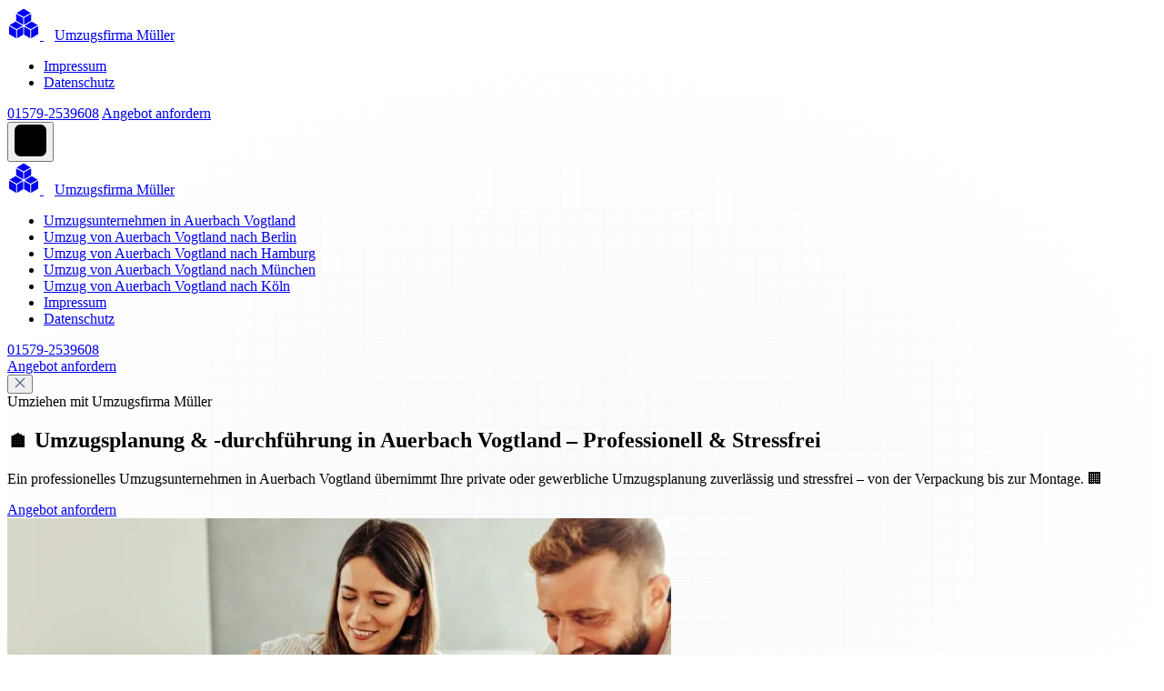

--- FILE ---
content_type: text/html; charset=UTF-8
request_url: https://umzugsunternehmen-auerbach-vogtland.de/umzug-von-auerbach-vogtland-nach-daenemark/
body_size: 15640
content:
<!doctype html>
<html lang="de">
  <head>
    <meta name="viewport" content="width=device-width, initial-scale=1.0" />
    <meta name="description" content="Ein professionelles Umzugsunternehmen in Auerbach Vogtland übernimmt Ihre private oder gewerbliche Umzugsplanung zuverlässig und stressfrei – von der Verpackung bis zur Montage. 🏢">
    <meta name="author" content="WWM">
    <meta name="generator" content="WWM">
    <meta name="robots" content="index_follow">

    <meta property="og:locale" content="de_DE" />
    <meta property="og:type" content="website" />
    <meta property="og:title" content="🏠 Umzugsplanung & -durchführung in Auerbach Vogtland – Professionell & Stressfrei" />
    <meta property="og:description" content="Ein professionelles Umzugsunternehmen in Auerbach Vogtland übernimmt Ihre private oder gewerbliche Umzugsplanung zuverlässig und stressfrei – von der Verpackung bis zur Montage. 🏢" />

    <meta property="og:url" content="/" />
    <meta property="og:site_name" content="🏠 Umzugsplanung & -durchführung in Auerbach Vogtland – Professionell & Stressfrei" />

    <meta name="twitter:card" content="summary_large_image" />
    <meta name="twitter:description" content="Ein professionelles Umzugsunternehmen in Auerbach Vogtland übernimmt Ihre private oder gewerbliche Umzugsplanung zuverlässig und stressfrei – von der Verpackung bis zur Montage. 🏢" />
    <meta name="twitter:title" content="🏠 Umzugsplanung & -durchführung in Auerbach Vogtland – Professionell & Stressfrei" />

    <title>🏠 Umzugsplanung & -durchführung in Auerbach Vogtland – Professionell & Stressfrei</title>
    <link rel="canonical" href="https://umzugsunternehmen-auerbach-vogtland.de/">
    <link rel="icon" type="image/png" sizes="32x32" href="/storage/images/favicon/16/favicon.png">
    <link href="/storage/assets/tailwind_tpl16.css" rel="stylesheet"><link href="/storage/assets/custom_tpl16.css" rel="stylesheet"><style></style><style>#cc-main{background:transparent;color:var(--cc-primary-color);font-family:var(--cc-font-family);font-size:16px;font-weight:400;-webkit-font-smoothing:antialiased;-moz-osx-font-smoothing:grayscale;line-height:1.15;position:relative;text-rendering:optimizeLegibility;-webkit-text-size-adjust:100%;position:fixed;z-index:var(--cc-z-index)}#cc-main :after,#cc-main :before,#cc-main a,#cc-main button,#cc-main div,#cc-main h2,#cc-main input,#cc-main p,#cc-main span{all:unset;box-sizing:border-box}#cc-main .pm__badge,#cc-main button{all:initial;box-sizing:border-box;color:unset;visibility:unset}#cc-main .pm__badge,#cc-main a,#cc-main button,#cc-main input{-webkit-appearance:none;appearance:none;cursor:pointer;font-family:inherit;font-size:100%;line-height:normal;margin:0;outline:revert;outline-offset:2px;overflow:hidden}#cc-main table,#cc-main tbody,#cc-main td,#cc-main th,#cc-main thead,#cc-main tr{all:revert;color:inherit;font-family:inherit;font-size:inherit;font-weight:inherit}:root{--cc-font-family:-apple-system,BlinkMacSystemFont,"Segoe UI",Roboto,Helvetica,Arial,sans-serif,"Apple Color Emoji","Segoe UI Emoji","Segoe UI Symbol";--cc-modal-border-radius:.5rem;--cc-btn-border-radius:.4rem;--cc-modal-transition-duration:.25s;--cc-link-color:var(--cc-btn-primary-bg);--cc-modal-margin:1rem;--cc-z-index:2147483647;--cc-bg:#fff;--cc-primary-color:#2c2f31;--cc-secondary-color:#5e6266;--cc-btn-primary-bg:#30363c;--cc-btn-primary-color:#fff;--cc-btn-primary-border-color:var(--cc-btn-primary-bg);--cc-btn-primary-hover-bg:#000;--cc-btn-primary-hover-color:#fff;--cc-btn-primary-hover-border-color:var(--cc-btn-primary-hover-bg);--cc-btn-secondary-bg:#eaeff2;--cc-btn-secondary-color:var(--cc-primary-color);--cc-btn-secondary-border-color:var(--cc-btn-secondary-bg);--cc-btn-secondary-hover-bg:#d4dae0;--cc-btn-secondary-hover-color:#000;--cc-btn-secondary-hover-border-color:#d4dae0;--cc-separator-border-color:#f0f4f7;--cc-toggle-on-bg:var(--cc-btn-primary-bg);--cc-toggle-off-bg:#667481;--cc-toggle-on-knob-bg:#fff;--cc-toggle-off-knob-bg:var(--cc-toggle-on-knob-bg);--cc-toggle-enabled-icon-color:var(--cc-bg);--cc-toggle-disabled-icon-color:var(--cc-bg);--cc-toggle-readonly-bg:#d5dee2;--cc-toggle-readonly-knob-bg:#fff;--cc-toggle-readonly-knob-icon-color:var(--cc-toggle-readonly-bg);--cc-section-category-border:var(--cc-cookie-category-block-bg);--cc-cookie-category-block-bg:#f0f4f7;--cc-cookie-category-block-border:#f0f4f7;--cc-cookie-category-block-hover-bg:#e9eff4;--cc-cookie-category-block-hover-border:#e9eff4;--cc-cookie-category-expanded-block-bg:transparent;--cc-cookie-category-expanded-block-hover-bg:#dee4e9;--cc-overlay-bg:rgba(0,0,0,.65);--cc-webkit-scrollbar-bg:var(--cc-section-category-border);--cc-webkit-scrollbar-hover-bg:var(--cc-btn-primary-hover-bg);--cc-footer-bg:var(--cc-btn-secondary-bg);--cc-footer-color:var(--cc-secondary-color);--cc-footer-border-color:#e4eaed;--cc-pm-toggle-border-radius:4em}#cc-main.cc--rtl{direction:rtl}#cc-main .cm__title,#cc-main a,#cc-main b,#cc-main em,#cc-main strong{font-weight:600}#cc-main button>span{pointer-events:none}#cc-main .cc__link,#cc-main a{background-image:linear-gradient(currentColor,currentColor);background-position:0 100%;background-repeat:no-repeat;background-size:0 1px;font-weight:600;position:relative;transition:background-size .25s,color .25s ease}#cc-main .cc__link:hover,#cc-main a:hover{background-size:100% 1px;color:var(--cc-primary-color)}#cc-main .cc__link{color:var(--cc-link-color)}#cc-main .cm__desc,#cc-main .pm__body{overscroll-behavior:auto contain;scrollbar-width:thin}@media screen and (min-width:640px){#cc-main ::-webkit-scrollbar,#cc-main ::-webkit-scrollbar-thumb,#cc-main ::-webkit-scrollbar-track{all:revert}#cc-main ::-webkit-scrollbar-thumb{-webkit-background-clip:padding-box;background-clip:padding-box;background:var(--cc-toggle-readonly-bg);border:.25rem solid var(--cc-bg);border-radius:1rem}#cc-main ::-webkit-scrollbar-thumb:hover{background:var(--cc-toggle-off-bg)}#cc-main ::-webkit-scrollbar{background:transparent;width:12px}}html.disable--interaction.show--consent,html.disable--interaction.show--consent body{height:auto!important;overflow:hidden!important}@media (prefers-reduced-motion){#cc-main{--cc-modal-transition-duration:0s}}.cc--darkmode{--cc-bg:#161a1c;--cc-primary-color:#ebf3f6;--cc-secondary-color:#aebbc5;--cc-btn-primary-bg:#c2d0e0;--cc-btn-primary-color:var(--cc-bg);--cc-btn-primary-border-color:var(--cc-btn-primary-bg);--cc-btn-primary-hover-bg:#98a7b6;--cc-btn-primary-hover-color:#000;--cc-btn-primary-hover-border-color:var(--cc-btn-primary-hover-bg);--cc-btn-secondary-bg:#242c31;--cc-btn-secondary-color:var(--cc-primary-color);--cc-btn-secondary-border-color:var(--cc-btn-secondary-bg);--cc-btn-secondary-hover-bg:#353d43;--cc-btn-secondary-hover-color:#fff;--cc-btn-secondary-hover-border-color:var(--cc-btn-secondary-hover-bg);--cc-separator-border-color:#222a30;--cc-toggle-on-bg:var(--cc-btn-primary-bg);--cc-toggle-off-bg:#525f6b;--cc-toggle-on-knob-bg:var(--cc-btn-primary-color);--cc-toggle-off-knob-bg:var(--cc-btn-primary-color);--cc-toggle-enabled-icon-color:var(--cc-btn-primary-color);--cc-toggle-disabled-icon-color:var(--cc-btn-primary-color);--cc-toggle-readonly-bg:#343e45;--cc-toggle-readonly-knob-bg:#5f6b72;--cc-toggle-readonly-knob-icon-color:var(--cc-toggle-readonly-bg);--cc-section-category-border:#1e2428;--cc-cookie-category-block-bg:#1e2428;--cc-cookie-category-block-border:var(--cc-section-category-border);--cc-cookie-category-block-hover-bg:#242c31;--cc-cookie-category-block-hover-border:#232a2f;--cc-cookie-category-expanded-block-bg:transparent;--cc-cookie-category-expanded-block-hover-bg:var(--cc-toggle-readonly-bg);--cc-overlay-bg:rgba(0,0,0,.65);--cc-webkit-scrollbar-bg:var(--cc-section-category-border);--cc-webkit-scrollbar-hover-bg:var(--cc-btn-primary-hover-bg);--cc-footer-bg:#0c0e0f;--cc-footer-color:var(--cc-secondary-color);--cc-footer-border-color:#060809}.cc--darkmode #cc-main{color-scheme:dark}#cc-main .cm{background:var(--cc-bg);border-radius:var(--cc-modal-border-radius);box-shadow:0 .625em 1.875em rgba(0,0,2,.3);display:flex;flex-direction:column;max-width:24rem;opacity:0;overflow:hidden;position:fixed;transform:translateY(1.6em);visibility:hidden;z-index:1}#cc-main .cm--top{top:var(--cc-modal-margin)}#cc-main .cm--middle{top:50%;transform:translateY(calc(-50% + 1.6em))}#cc-main .cm--bottom{bottom:var(--cc-modal-margin)}#cc-main .cm--center{left:var(--cc-modal-margin);margin:0 auto;right:var(--cc-modal-margin);width:unset}#cc-main .cm--left{left:var(--cc-modal-margin);margin-right:var(--cc-modal-margin)}#cc-main .cm--right{margin-left:var(--cc-modal-margin);right:var(--cc-modal-margin)}#cc-main .cm__body{display:flex;flex-direction:column;justify-content:space-between;position:relative}#cc-main .cm__btns,#cc-main .cm__links{padding:1rem 1.3rem;width:unset}#cc-main .cm__texts{display:flex;flex:1;flex-direction:column;justify-content:center;padding:1rem 0 0}#cc-main .cm__desc,#cc-main .cm__title{padding:0 1.3rem}#cc-main .cm__title{font-size:1.05em}#cc-main .cm__title+.cm__desc{margin-top:1.1em}#cc-main .cm__desc{color:var(--cc-secondary-color);font-size:.9em;line-height:1.5;max-height:40vh;overflow-x:visible;overflow-y:auto;padding-bottom:1em}#cc-main .cm__btns{border-top:1px solid var(--cc-separator-border-color);display:flex;flex-direction:column;justify-content:center}#cc-main .cm__btn-group{display:grid;grid-auto-columns:minmax(0,1fr)}#cc-main .cm__btn+.cm__btn,#cc-main .cm__btn-group+.cm__btn-group{margin-top:.375rem}#cc-main .cm--flip .cm__btn+.cm__btn,#cc-main .cm--flip .cm__btn-group+.cm__btn-group{margin-bottom:.375rem;margin-top:0}#cc-main .cm--inline .cm__btn+.cm__btn{margin-left:.375rem;margin-top:0}#cc-main .cm--inline.cm--flip .cm__btn+.cm__btn{margin-bottom:0;margin-left:0;margin-right:.375rem}#cc-main .cm--inline.cm--flip .cm__btn-group+.cm__btn-group{margin-bottom:.375rem;margin-right:0}#cc-main .cm--wide .cm__btn+.cm__btn,#cc-main .cm--wide .cm__btn-group+.cm__btn-group{margin-left:.375rem;margin-top:0}#cc-main .cm--wide.cm--flip .cm__btn+.cm__btn,#cc-main .cm--wide.cm--flip .cm__btn-group+.cm__btn-group{margin-bottom:0;margin-right:.375rem}#cc-main .cm--bar:not(.cm--inline) .cm__btn-group--uneven,#cc-main .cm--wide .cm__btn-group--uneven{display:flex;flex:1;justify-content:space-between}#cc-main .cm--bar:not(.cm--inline).cm--flip .cm__btn-group--uneven,#cc-main .cm--wide.cm--flip .cm__btn-group--uneven{flex-direction:row-reverse}#cc-main .cm__btn{background:var(--cc-btn-primary-bg);border:1px solid var(--cc-btn-primary-border-color);border-radius:var(--cc-btn-border-radius);color:var(--cc-btn-primary-color);font-size:.82em;font-weight:600;min-height:42px;padding:.5em 1em;text-align:center}#cc-main .cm__btn:hover{background:var(--cc-btn-primary-hover-bg);border-color:var(--cc-btn-primary-hover-border-color);color:var(--cc-btn-primary-hover-color)}#cc-main .cm__btn--secondary{background:var(--cc-btn-secondary-bg);border-color:var(--cc-btn-secondary-border-color);color:var(--cc-btn-secondary-color)}#cc-main .cm__btn--secondary:hover{background:var(--cc-btn-secondary-hover-bg);border-color:var(--cc-btn-secondary-hover-border-color);color:var(--cc-btn-secondary-hover-color)}#cc-main .cm__btn--close{border-radius:0;border-bottom-left-radius:var(--cc-btn-border-radius);border-right:none;border-top:none;display:none;font-size:1em;height:42px;min-width:auto!important;overflow:hidden;padding:0!important;position:absolute;right:0;top:0;width:42px}#cc-main .cm__btn--close svg{stroke:var(--cc-btn-primary-color);transform:scale(.5);transition:stroke .15s ease}#cc-main .cm__btn--close:hover svg{stroke:var(--cc-btn-primary-hover-color)}#cc-main .cm__btn--close.cm__btn--secondary svg{stroke:var(--cc-btn-secondary-color)}#cc-main .cm__btn--close.cm__btn--secondary:hover svg{stroke:var(--cc-btn-secondary-hover-color)}#cc-main .cm__btn--close+.cm__texts .cm__title{padding-right:3rem}#cc-main .cm--inline .cm__btn-group{grid-auto-flow:column}#cc-main .cm__footer{background:var(--cc-footer-bg);border-top:1px solid var(--cc-footer-border-color);color:var(--cc-footer-color);padding:.4em 0 .5em}#cc-main .cm__links{display:flex;flex-direction:row;padding-bottom:0;padding-top:0}#cc-main .cm__link-group{display:flex;flex-direction:row;font-size:.8em;width:100%}#cc-main .cm__link-group>*+*{margin-left:1.3rem}#cc-main .cm--flip .cm__btn:last-child{grid-row:1}#cc-main .cm--inline.cm--flip .cm__btn:last-child{grid-column:1}#cc-main .cm--box .cm__btn--close{display:block}#cc-main .cm--box.cm--flip .cm__btns{flex-direction:column-reverse}#cc-main .cm--box.cm--wide{max-width:36em}#cc-main .cm--box.cm--wide .cm__btns{flex-direction:row;justify-content:space-between}#cc-main .cm--box.cm--wide .cm__btn-group{grid-auto-flow:column}#cc-main .cm--box.cm--wide .cm__btn{min-width:120px;padding-left:1.8em;padding-right:1.8em}#cc-main .cm--box.cm--wide.cm--flip .cm__btns{flex-direction:row-reverse}#cc-main .cm--box.cm--wide.cm--flip .cm__btn:last-child{grid-column:1}#cc-main .cm--cloud{max-width:54em;width:unset}#cc-main .cm--cloud .cm__body{flex-direction:row}#cc-main .cm--cloud .cm__texts{flex:1}#cc-main .cm--cloud .cm__desc{max-height:9.4em}#cc-main .cm--cloud .cm__btns{border-left:1px solid var(--cc-separator-border-color);border-top:none;max-width:23em}#cc-main .cm--cloud .cm__btn-group{flex-direction:column}#cc-main .cm--cloud .cm__btn{min-width:19em}#cc-main .cm--cloud.cm--flip .cm__btn-group,#cc-main .cm--cloud.cm--flip .cm__btns{flex-direction:column-reverse}#cc-main .cm--cloud.cm--inline .cm__btn-group{flex-direction:row}#cc-main .cm--cloud.cm--inline .cm__btn{min-width:10em}#cc-main .cm--cloud.cm--inline.cm--flip .cm__btn-group{flex-direction:row-reverse}#cc-main .cm--bar{border-radius:0;left:0;margin:0;max-width:unset;opacity:1;right:0;transform:translateY(0);width:100vw;--cc-modal-transition-duration:.35s}#cc-main .cm--bar.cm--top{top:0;transform:translateY(-100%)}#cc-main .cm--bar.cm--bottom{bottom:0;transform:translateY(100%)}#cc-main .cm--bar .cm__body,#cc-main .cm--bar .cm__links{margin:0 auto;max-width:55em;width:100%}#cc-main .cm--bar .cm__body{padding:.5em 0 .9em}#cc-main .cm--bar .cm__btns{border-top:none;flex-direction:row;justify-content:space-between}#cc-main .cm--bar .cm__btn-group{grid-auto-flow:column}#cc-main .cm--bar:not(.cm--inline) .cm__btn+.cm__btn,#cc-main .cm--bar:not(.cm--inline) .cm__btn-group+.cm__btn-group{margin-left:.375rem;margin-top:0}#cc-main .cm--bar .cm__btn{min-width:120px;padding-left:2em;padding-right:2em}#cc-main .cm--bar.cm--flip:not(.cm--inline) .cm__btn+.cm__btn,#cc-main .cm--bar.cm--flip:not(.cm--inline) .cm__btn-group+.cm__btn-group{margin-bottom:0;margin-left:0;margin-right:.375rem}#cc-main .cm--bar.cm--flip .cm__btns{flex-direction:row-reverse}#cc-main .cm--bar.cm--flip .cm__btn:last-child{grid-column:1}#cc-main .cm--bar.cm--inline .cm__body,#cc-main .cm--bar.cm--inline .cm__links{max-width:74em}#cc-main .cm--bar.cm--inline .cm__body{flex-direction:row;padding:0}#cc-main .cm--bar.cm--inline .cm__btns{flex-direction:column;justify-content:center;max-width:23em}#cc-main .cm--bar.cm--inline.cm--flip .cm__btns{flex-direction:column-reverse}#cc-main .cc--anim .cm,#cc-main .cc--anim.cm-wrapper:before{transition:opacity var(--cc-modal-transition-duration) ease,visibility var(--cc-modal-transition-duration) ease,transform var(--cc-modal-transition-duration) ease}#cc-main .cc--anim .cm__btn,#cc-main .cc--anim .cm__close{transition:background-color .15s ease,border-color .15s ease,color .15s ease}.disable--interaction #cc-main .cm-wrapper:before{background:var(--cc-overlay-bg);bottom:0;content:"";left:0;opacity:0;position:fixed;right:0;top:0;visibility:hidden;z-index:0}.show--consent #cc-main .cc--anim .cm{opacity:1;transform:translateY(0);visibility:visible!important}.show--consent #cc-main .cc--anim .cm--middle{transform:translateY(-50%)}.show--consent #cc-main .cc--anim .cm--bar{transform:translateY(0)}.show--consent #cc-main .cc--anim.cm-wrapper:before{opacity:1;visibility:visible}#cc-main.cc--rtl .cm__btn--close{border-bottom-left-radius:unset;border-bottom-right-radius:var(--cc-btn-border-radius);left:0;right:unset}#cc-main.cc--rtl .cm__btn--close+.cm__texts .cm__title{padding-left:3rem!important;padding-right:1.3rem}#cc-main.cc--rtl .cm--inline .cm__btn+.cm__btn{margin-left:0;margin-right:.375rem}#cc-main.cc--rtl .cm--inline.cm--flip .cm__btn+.cm__btn{margin-left:.375rem;margin-right:0}#cc-main.cc--rtl .cm:not(.cm--inline).cm--bar .cm__btn+.cm__btn,#cc-main.cc--rtl .cm:not(.cm--inline).cm--bar .cm__btn-group+.cm__btn-group,#cc-main.cc--rtl .cm:not(.cm--inline).cm--wide .cm__btn+.cm__btn,#cc-main.cc--rtl .cm:not(.cm--inline).cm--wide .cm__btn-group+.cm__btn-group{margin-left:0;margin-right:.375rem}#cc-main.cc--rtl .cm:not(.cm--inline).cm--bar.cm--flip .cm__btn+.cm__btn,#cc-main.cc--rtl .cm:not(.cm--inline).cm--wide.cm--flip .cm__btn+.cm__btn{margin-left:.375rem;margin-right:0}#cc-main.cc--rtl .cm__link-group>*+*{margin-left:0;margin-right:1.3rem}@media screen and (max-width:640px){#cc-main{--cc-modal-margin:.5em}#cc-main .cm{max-width:none!important;width:auto!important}#cc-main .cm__body{flex-direction:column!important;padding:0!important}#cc-main .cm__btns,#cc-main .cm__desc,#cc-main .cm__links,#cc-main .cm__title{padding-left:1.1rem!important;padding-right:1.1rem!important}#cc-main .cm__btns{border-left:none!important;border-top:1px solid var(--cc-separator-border-color)!important;flex-direction:column!important;max-width:none!important;min-width:auto!important}#cc-main .cm__btn+.cm__btn,#cc-main .cm__btn-group+.cm__btn-group{margin:.375rem 0 0!important}#cc-main .cm--flip .cm__btn+.cm__btn,#cc-main .cm--flip .cm__btn-group+.cm__btn-group{margin-bottom:.375rem!important;margin-top:0!important}#cc-main .cm__btn-group{display:flex!important;flex-direction:column!important;min-width:auto!important}#cc-main .cm__btn{flex:auto!important}#cc-main .cm__link-group{justify-content:center!important}#cc-main .cm--flip .cm__btn-group,#cc-main .cm--flip .cm__btns{flex-direction:column-reverse!important}}#cc-main .pm-wrapper{position:relative;z-index:2}#cc-main .pm{background:var(--cc-bg);border-radius:var(--cc-modal-border-radius);box-shadow:0 .625em 1.875em rgba(0,0,2,.3);display:flex;flex-direction:column;opacity:0;overflow:hidden;position:fixed;visibility:hidden;width:100%;width:unset;z-index:1}#cc-main svg{fill:none;width:100%}#cc-main .pm__body,#cc-main .pm__footer,#cc-main .pm__header{padding:1em 1.4em}#cc-main .pm__header{align-items:center;border-bottom:1px solid var(--cc-separator-border-color);display:flex;justify-content:space-between}#cc-main .pm__title{align-items:center;display:flex;flex:1;font-weight:600;margin-right:2em}#cc-main .pm__close-btn{background:var(--cc-btn-secondary-bg);border:1px solid var(--cc-btn-secondary-border-color);border-radius:var(--cc-btn-border-radius);height:40px;position:relative;transition:all .15s ease;width:40px}#cc-main .pm__close-btn span{display:flex;height:100%;width:100%}#cc-main .pm__close-btn svg{stroke:var(--cc-btn-secondary-color);transform:scale(.5);transition:stroke .15s ease}#cc-main .pm__close-btn:hover{background:var(--cc-btn-secondary-hover-bg);border-color:var(--cc-btn-secondary-hover-border-color)}#cc-main .pm__close-btn:hover svg{stroke:var(--cc-btn-secondary-hover-color)}#cc-main .pm__body{flex:1;overflow-y:auto;overflow-y:overlay}#cc-main .pm__section,#cc-main .pm__section--toggle{border-radius:var(--cc-btn-border-radius);display:flex;flex-direction:column;margin-bottom:.5em}#cc-main .pm__section--toggle .pm__section-desc-wrapper{border:1px solid var(--cc-cookie-category-block-border);border-radius:var(--cc-btn-border-radius);border-top:none;border-top-left-radius:0;border-top-right-radius:0;display:none;margin-top:0!important;overflow:hidden}#cc-main .pm__section{border:1px solid var(--cc-separator-border-color);padding:1em;transition:background-color .25s ease,border-color .25s ease}#cc-main .pm__section:first-child{border:none;margin-bottom:2em;margin-top:0;padding:0;transition:none}#cc-main .pm__section:not(:first-child):hover{background:var(--cc-cookie-category-block-bg);border-color:var(--cc-cookie-category-block-border)}#cc-main .pm__section-toggles+.pm__section{margin-top:2em}#cc-main .pm__section--toggle{background:var(--cc-cookie-category-block-bg);border-top:none;margin-bottom:.375rem}#cc-main .pm__section--toggle .pm__section-title{align-items:center;background:var(--cc-cookie-category-block-bg);border:1px solid var(--cc-cookie-category-block-border);display:flex;justify-content:space-between;min-height:58px;padding:1.1em 5.4em 1.1em 1.2em;position:relative;transition:background-color .25s ease,border-color .25s ease;width:100%}#cc-main .pm__section--toggle .pm__section-title:hover{background:var(--cc-cookie-category-block-hover-bg);border-color:var(--cc-cookie-category-block-hover-border)}#cc-main .pm__section--toggle .pm__section-desc{margin-top:0;padding:1em}#cc-main .pm__section--toggle.is-expanded{--cc-cookie-category-block-bg:var(--cc-cookie-category-expanded-block-bg);--cc-cookie-category-block-border:var(--cc-cookie-category-expanded-block-hover-bg)}#cc-main .pm__section--toggle.is-expanded .pm__section-title{border-bottom-left-radius:0;border-bottom-right-radius:0}#cc-main .pm__section--toggle.is-expanded .pm__section-arrow svg{transform:scale(.5) rotate(180deg)}#cc-main .pm__section--toggle.is-expanded .pm__section-desc-wrapper{display:flex}#cc-main .pm__section--expandable .pm__section-title{cursor:pointer;padding-left:3.4em}#cc-main .pm__section--expandable .pm__section-arrow{background:var(--cc-toggle-readonly-bg);border-radius:100%;display:flex;height:20px;justify-content:center;left:18px;pointer-events:none;position:absolute;width:20px}#cc-main .pm__section--expandable .pm__section-arrow svg{stroke:var(--cc-btn-secondary-color);transform:scale(.5)}#cc-main .pm__section-title-wrapper{align-items:center;display:flex;position:relative}#cc-main .pm__section-title-wrapper+.pm__section-desc-wrapper{margin-top:.85em}#cc-main .pm__section-title{border-radius:var(--cc-btn-border-radius);font-size:.95em;font-weight:600}#cc-main .pm__badge{align-items:center;background:var(--cc-btn-secondary-bg);border-radius:5em;color:var(--cc-secondary-color);display:flex;flex:none;font-size:.8em;font-weight:600;height:23px;justify-content:center;margin-left:1em;min-width:23px;overflow:hidden;padding:0 .6em 1px;position:relative;text-align:center;white-space:nowrap;width:auto}#cc-main .pm__service-counter{background:var(--cc-btn-primary-bg);color:var(--cc-btn-primary-color);padding:0;width:23px}#cc-main .pm__service-counter[data-counterlabel]{padding:0 .6em 1px;width:auto}#cc-main .section__toggle,#cc-main .section__toggle-wrapper,#cc-main .toggle__icon,#cc-main .toggle__label{border-radius:var(--cc-pm-toggle-border-radius);height:23px;transform:translateZ(0);width:50px}#cc-main .section__toggle-wrapper{cursor:pointer;position:absolute;right:18px;z-index:1}#cc-main .toggle-service{height:19px;position:relative;right:0;width:42px}#cc-main .toggle-service .section__toggle,#cc-main .toggle-service .toggle__icon,#cc-main .toggle-service .toggle__label{height:19px;width:42px}#cc-main .toggle-service .toggle__icon{position:relative}#cc-main .toggle-service .toggle__icon-circle{height:19px;width:19px}#cc-main .toggle-service .section__toggle:checked~.toggle__icon .toggle__icon-circle{transform:translateX(23px)}#cc-main .pm__section--toggle:nth-child(2) .section__toggle-wrapper:after{display:none!important}#cc-main .section__toggle{border:0;cursor:pointer;display:block;left:0;margin:0;position:absolute;top:0}#cc-main .section__toggle:disabled{cursor:not-allowed}#cc-main .toggle__icon{background:var(--cc-toggle-off-bg);box-shadow:0 0 0 1px var(--cc-toggle-off-bg);display:flex;flex-direction:row;pointer-events:none;position:absolute;transition:all .25s ease}#cc-main .toggle__icon-circle{background:var(--cc-toggle-off-knob-bg);border:none;border-radius:var(--cc-pm-toggle-border-radius);box-shadow:0 1px 2px rgba(24,32,3,.36);display:block;height:23px;left:0;position:absolute;top:0;transition:transform .25s ease,background-color .25s ease;width:23px}#cc-main .toggle__icon-off,#cc-main .toggle__icon-on{height:100%;position:absolute;transition:opacity .15s ease;width:100%}#cc-main .toggle__icon-on{opacity:0;transform:rotate(45deg)}#cc-main .toggle__icon-on svg{stroke:var(--cc-toggle-on-bg);transform:scale(.55) rotate(-45deg)}#cc-main .toggle__icon-off{opacity:1}#cc-main .toggle__icon-off svg{stroke:var(--cc-toggle-off-bg);transform:scale(.55)}#cc-main .section__toggle:checked~.toggle__icon{background:var(--cc-toggle-on-bg);box-shadow:0 0 0 1px var(--cc-toggle-on-bg)}#cc-main .section__toggle:checked~.toggle__icon .toggle__icon-circle{background-color:var(--cc-toggle-on-knob-bg);transform:translateX(27px)}#cc-main .section__toggle:checked~.toggle__icon .toggle__icon-on{opacity:1}#cc-main .section__toggle:checked~.toggle__icon .toggle__icon-off{opacity:0}#cc-main .section__toggle:checked:disabled~.toggle__icon{background:var(--cc-toggle-readonly-bg);box-shadow:0 0 0 1px var(--cc-toggle-readonly-bg)}#cc-main .section__toggle:checked:disabled~.toggle__icon .toggle__icon-circle{background:var(--cc-toggle-readonly-knob-bg);box-shadow:none}#cc-main .section__toggle:checked:disabled~.toggle__icon svg{stroke:var(--cc-toggle-readonly-knob-icon-color)}#cc-main .toggle__label{opacity:0;overflow:hidden;pointer-events:none;position:absolute;top:0;z-index:-1}#cc-main .pm__section-desc-wrapper{color:var(--cc-secondary-color);display:flex;flex-direction:column;font-size:.9em}#cc-main .pm__section-desc-wrapper>:not(:last-child){border-bottom:1px solid var(--cc-cookie-category-block-border)}#cc-main .pm__section-services{display:flex;flex-direction:column}#cc-main .pm__service{align-items:center;display:flex;justify-content:space-between;padding:.4em 1.2em;position:relative;transition:background-color .15s ease}#cc-main .pm__service:hover{background-color:var(--cc-cookie-category-block-hover-bg)}#cc-main .pm__service-header{align-items:center;display:flex;margin-right:1em;width:100%}#cc-main .pm__service-icon{border:2px solid;border-radius:100%;height:8px;margin-left:6px;margin-right:20px;margin-top:1px;min-width:8px}#cc-main .pm__service-title{font-size:.95em;width:100%;word-break:break-word}#cc-main .pm__section-desc{line-height:1.5em}#cc-main .pm__section-table{border-collapse:collapse;font-size:.9em;margin:0;overflow:hidden;padding:0;text-align:left;width:100%}#cc-main .pm__table-caption{text-align:left}#cc-main .pm__table-caption,#cc-main .pm__table-head>tr{border-bottom:1px dashed var(--cc-separator-border-color);color:var(--cc-primary-color);font-weight:600}#cc-main .pm__table-tr{transition:background-color .15s ease}#cc-main .pm__table-tr:hover{background:var(--cc-cookie-category-block-hover-bg)}#cc-main .pm__table-caption,#cc-main .pm__table-td,#cc-main .pm__table-th{padding:.625em .625em .625em 1.2em;vertical-align:top}#cc-main .pm__footer{border-top:1px solid var(--cc-separator-border-color);display:flex;justify-content:space-between}#cc-main .pm__btn-group{display:flex}#cc-main .pm__btn+.pm__btn,#cc-main .pm__btn-group+.pm__btn-group{margin-left:.375rem}#cc-main .pm--flip .pm__btn+.pm__btn,#cc-main .pm--flip .pm__btn-group+.pm__btn-group{margin-left:0;margin-right:.375rem}#cc-main .pm__btn{background:var(--cc-btn-primary-bg);border:1px solid var(--cc-btn-primary-border-color);border-radius:var(--cc-btn-border-radius);color:var(--cc-btn-primary-color);flex:auto;font-size:.82em;font-weight:600;min-height:42px;min-width:110px;padding:.5em 1.5em;text-align:center;transition:background-color .15s ease,border-color .15s ease,color .15s ease}#cc-main .pm__btn:hover{background:var(--cc-btn-primary-hover-bg);border-color:var(--cc-btn-primary-hover-border-color);color:var(--cc-btn-primary-hover-color)}#cc-main .pm__btn--secondary{background:var(--cc-btn-secondary-bg);border-color:var(--cc-btn-secondary-border-color);color:var(--cc-btn-secondary-color)}#cc-main .pm__btn--secondary:hover{background:var(--cc-btn-secondary-hover-bg);border-color:var(--cc-btn-secondary-hover-border-color);color:var(--cc-btn-secondary-hover-color)}#cc-main .pm--box{height:calc(100% - 2em);left:var(--cc-modal-margin);margin:0 auto;max-height:37.5em;max-width:43em;right:var(--cc-modal-margin);top:50%;transform:translateY(calc(-50% + 1.6em))}#cc-main .pm--box.pm--flip .pm__btn-group,#cc-main .pm--box.pm--flip .pm__footer{flex-direction:row-reverse}#cc-main .pm--bar{border-radius:0;bottom:0;height:100%;margin:0;max-height:none;max-width:29em;opacity:1;top:0;width:100%;--cc-modal-transition-duration:.35s}#cc-main .pm--bar .pm__section-table,#cc-main .pm--bar .pm__table-body,#cc-main .pm--bar .pm__table-td,#cc-main .pm--bar .pm__table-th,#cc-main .pm--bar .pm__table-tr{display:block}#cc-main .pm--bar .pm__table-head{display:none}#cc-main .pm--bar .pm__table-caption{display:block}#cc-main .pm--bar .pm__table-tr:not(:last-child){border-bottom:1px solid var(--cc-separator-border-color)}#cc-main .pm--bar .pm__table-td{display:flex;justify-content:space-between}#cc-main .pm--bar .pm__table-td:before{color:var(--cc-primary-color);content:attr(data-column);flex:1;font-weight:600;min-width:100px;overflow:hidden;padding-right:2em;text-overflow:ellipsis}#cc-main .pm--bar .pm__table-td>div{flex:3}#cc-main .pm--bar:not(.pm--wide) .pm__body,#cc-main .pm--bar:not(.pm--wide) .pm__footer,#cc-main .pm--bar:not(.pm--wide) .pm__header{padding:1em 1.3em}#cc-main .pm--bar:not(.pm--wide) .pm__btn-group,#cc-main .pm--bar:not(.pm--wide) .pm__footer{flex-direction:column}#cc-main .pm--bar:not(.pm--wide) .pm__btn+.pm__btn,#cc-main .pm--bar:not(.pm--wide) .pm__btn-group+.pm__btn-group{margin:.375rem 0 0}#cc-main .pm--bar:not(.pm--wide).pm--flip .pm__btn-group,#cc-main .pm--bar:not(.pm--wide).pm--flip .pm__footer{flex-direction:column-reverse}#cc-main .pm--bar:not(.pm--wide).pm--flip .pm__btn+.pm__btn,#cc-main .pm--bar:not(.pm--wide).pm--flip .pm__btn-group+.pm__btn-group{margin-bottom:.375rem;margin-top:0}#cc-main .pm--bar:not(.pm--wide) .pm__badge{display:none}#cc-main .pm--bar.pm--left{left:0;transform:translateX(-100%)}#cc-main .pm--bar.pm--right{right:0;transform:translateX(100%)}#cc-main .pm--bar.pm--wide{max-width:35em}#cc-main .pm--bar.pm--wide .pm__body,#cc-main .pm--bar.pm--wide .pm__footer,#cc-main .pm--bar.pm--wide .pm__header{padding:1em 1.4em}#cc-main .pm--bar.pm--wide.pm--flip .pm__btn-group,#cc-main .pm--bar.pm--wide.pm--flip .pm__footer{flex-direction:row-reverse}#cc-main .pm-overlay{background:var(--cc-overlay-bg);bottom:0;content:"";left:0;opacity:0;position:fixed;right:0;top:0;visibility:hidden;z-index:1}#cc-main .cc--anim .pm,#cc-main .cc--anim .pm-overlay{transition:opacity var(--cc-modal-transition-duration) ease,visibility var(--cc-modal-transition-duration) ease,transform var(--cc-modal-transition-duration) ease}.show--preferences #cc-main .cc--anim .pm{opacity:1;visibility:visible!important}.show--preferences #cc-main .cc--anim .pm--box{transform:translateY(-50%)}.show--preferences #cc-main .cc--anim .pm--bar{transform:translateX(0)}.show--preferences #cc-main .cc--anim .pm-overlay{opacity:1;visibility:visible}#cc-main.cc--rtl .pm__service-header{margin-left:1em;margin-right:0}#cc-main.cc--rtl .pm__section-arrow{left:unset;right:18px}#cc-main.cc--rtl .section__toggle-wrapper{left:18px;right:unset;transform-origin:left}#cc-main.cc--rtl .toggle-service{left:0}#cc-main.cc--rtl .pm__service-icon{margin-left:20px;margin-right:5px}#cc-main.cc--rtl .pm__section--toggle .pm__section-title{padding-left:5.4em;padding-right:1.2em}#cc-main.cc--rtl .pm__section--expandable .pm__section-title{padding-right:3.4em}#cc-main.cc--rtl .pm__badge{margin-left:unset;margin-right:1em}#cc-main.cc--rtl .toggle__icon-circle{transform:translateX(27px)}#cc-main.cc--rtl .toggle-service .toggle__icon-circle{transform:translateX(23px)}#cc-main.cc--rtl .section__toggle:checked~.toggle__icon .toggle__icon-circle{transform:translateX(0)}#cc-main.cc--rtl .pm__table-td,#cc-main.cc--rtl .pm__table-th{padding-left:unset;padding-right:1.2em;text-align:right}#cc-main.cc--rtl .pm__table-td{padding-left:unset;padding-right:1.2em}#cc-main.cc--rtl .pm__table-td:before{padding-left:2em;padding-right:unset}#cc-main.cc--rtl .pm__btn+.pm__btn,#cc-main.cc--rtl .pm__btn-group+.pm__btn-group{margin-left:0;margin-right:.375rem}#cc-main.cc--rtl .pm--flip .pm__btn+.pm__btn,#cc-main.cc--rtl .pm--flip .pm__btn-group+.pm__btn-group{margin-left:.375rem;margin-right:0}#cc-main.cc--rtl .pm--flip.pm--bar:not(.pm--wide) .pm__btn+.pm__btn,#cc-main.cc--rtl .pm--flip.pm--bar:not(.pm--wide) .pm__btn-group+.pm__btn-group{margin-left:0}@media screen and (max-width:640px){#cc-main .pm{border-radius:0;bottom:0;height:auto;left:0;max-height:100%;max-width:none!important;right:0;top:0;transform:translateY(1.6em)}#cc-main .pm__body,#cc-main .pm__footer,#cc-main .pm__header{padding:.9em!important}#cc-main .pm__badge{display:none}#cc-main .pm__section-table,#cc-main .pm__table-body,#cc-main .pm__table-caption,#cc-main .pm__table-td,#cc-main .pm__table-th,#cc-main .pm__table-tr{display:block}#cc-main .pm__table-head{display:none}#cc-main .pm__table-tr:not(:last-child){border-bottom:1px solid var(--cc-separator-border-color)}#cc-main .pm__table-td{display:flex;justify-content:space-between}#cc-main .pm__table-td:before{color:var(--cc-primary-color);content:attr(data-column);flex:1;font-weight:600;min-width:100px;overflow:hidden;padding-right:2em;text-overflow:ellipsis}#cc-main .pm__table-td>div{flex:3}#cc-main .pm__btn-group,#cc-main .pm__footer{flex-direction:column!important}#cc-main .pm__btn-group{display:flex!important}#cc-main .pm__btn+.pm__btn,#cc-main .pm__btn-group+.pm__btn-group{margin:.375rem 0 0!important}#cc-main .pm--flip .pm__btn+.pm__btn,#cc-main .pm--flip .pm__btn-group+.pm__btn-group{margin-bottom:.375rem!important;margin-top:0!important}#cc-main .pm--flip .pm__btn-group,#cc-main .pm--flip .pm__footer{flex-direction:column-reverse!important}.show--preferences #cc-main .cc--anim .pm{transform:translateY(0)!important}}</style>
    
    <script>
    !function(f,b,e,v,n,t,s)
    {if(f.fbq)return;n=f.fbq=function(){n.callMethod?
    n.callMethod.apply(n,arguments):n.queue.push(arguments)};
    if(!f._fbq)f._fbq=n;n.push=n;n.loaded=!0;n.version='2.0';
    n.queue=[];t=b.createElement(e);t.async=!0;
    t.src=v;s=b.getElementsByTagName(e)[0];
    s.parentNode.insertBefore(t,s)}(window, document,'script',
    'https://connect.facebook.net/en_US/fbevents.js');
    fbq('init', '668509339133423');
    fbq('track', 'PageView');
    </script>
    <noscript><img height="1" width="1" style="display:none"
    src="https://www.facebook.com/tr?id=668509339133423&ev=PageView&noscript=1"
    /></noscript>
  </head>

  <body class="antialiased bg-body text-body font-body">
    
    <section class="relative bg-white overflow-hidden" style="background-image: url('/storage/images/pattern-white.svg'); background-position: center;">
  <div id="navContainer" class="bg-tarnsparent">
    <nav class="flex justify-between p-6 px-4">
      <div class="flex justify-between items-center w-full2">
        <div class="w-full2 xl:w-1/3">
          <a class="flex max-w-max" href="/">
            
            <svg width="36" version="1.1" viewBox="0 0 64 64" xmlns="http://www.w3.org/2000/svg" fill="currentColor" class="text-yellow-500"><path d="m32 2.9976c-0.1775 0-0.35501 0.047578-0.51001 0.14258l-13.28 7.96s13.787 7.7392 13.79 7.74c1.3638-0.75787 12.767-7.1584 13.79-7.74l-13.28-7.96c-0.155-0.095-0.3325-0.14258-0.51001-0.14258zm-14.78 9.8425v13.27c1.0169 0.59517 12.434 7.4559 13.78 8.2498 3e-5 5e-5 0-13.78 0-13.78-0.72673-0.41307-13.78-7.74-13.78-7.74zm29.56 0c-1.0667 0.60356-12.417 6.9666-13.78 7.74v13.78l13.78-8.26v-13.26zm-30.5 15.03-11.84 7.1001c0.99604 0.54183 12.456 7.0138 13.79 7.75 0 4e-5 11.78-6.6201 11.78-6.6201s-13.332-7.9778-13.73-8.23zm31.45 0c-0.95649 0.58784-12.452 7.4497-13.74 8.23-6e-5 1e-5 11.78 6.6201 11.78 6.6201 0.89446-0.50549 13.648-7.67 13.79-7.75l-11.83-7.1001zm-44.28 8.8401v15.08c0 0.35004 0.17999 0.67986 0.48999 0.85986l13.28 7.9202v-16.12c-0.74268-0.42278-13.77-7.74-13.77-7.74zm57.1 0s-13.05 7.3326-13.77 7.74v16.12l13.28-7.9202c0.31-0.17999 0.48999-0.50982 0.48999-0.85986v-15.08zm-29.55 1.1301-11.78 6.6099v16.12l11.78-7.02v-15.71zm2 0v15.71l11.78 7.02c-0.01221-1.1288 0.00883-14.589 0-16.12 3e-5 -1e-5 -11.78-6.6099-11.78-6.6099z"/></svg>
            <span class="text-dark text-2xl font-semibold" style="padding-top:5px;padding-left:12px">Umzugsfirma Müller</span>
          </a>
        </div>
        <div class="w-1/2 xl:w-1/3">
          <ul class="hidden xl:flex xl:justify-center">
            <li class="mr-12">
              <a class="text-coolGray-400 hover:text-coolGray-600 font-medium" href="/impressum/">Impressum</a>
            </li>
            <li>
              <a class="text-coolGray-400 hover:text-coolGray-600 font-medium" href="/impressum/#privacypolicy">Datenschutz</a>
            </li>
          </ul>
        </div>
        <div class="w-1/2 xl:w-1/3">
          <div class="hidden xl:flex items-center justify-end">
            <a class="inline-block py-2 px-4 mr-2 leading-5 text-coolGray-400 hover:text-coolGray-50 bg-transparent text-lg md:text-xl font-semibold rounded-md" href="tel:00491579-2539608">01579-2539608</a>
            <a class="inline-block py-2 px-4 text-sm leading-5 text-yellow-50 bg-yellow-500 hover:bg-yellow-600 font-medium focus:ring-2 focus:ring-yellow-500 focus:ring-opacity-50 rounded-md" href="/anfrage/">Angebot anfordern</a>
          </div>
        </div>
      </div>
      <button id="mobileNavOpenButton" class="self-center xl:hidden">
        <svg width="35" height="35" viewbox="0 0 32 32" fill="none" xmlns="http://www.w3.org/2000/svg">
          <rect class="text-coolGray-50" width="32" height="32" rx="6" fill="currentColor"></rect>
          <path class="text-coolGray-500" d="M7 12H25C25.2652 12 25.5196 11.8946 25.7071 11.7071C25.8946 11.5196 26 11.2652 26 11C26 10.7348 25.8946 10.4804 25.7071 10.2929C25.5196 10.1054 25.2652 10 25 10H7C6.73478 10 6.48043 10.1054 6.29289 10.2929C6.10536 10.4804 6 10.7348 6 11C6 11.2652 6.10536 11.5196 6.29289 11.7071C6.48043 11.8946 6.73478 12 7 12ZM25 15H7C6.73478 15 6.48043 15.1054 6.29289 15.2929C6.10536 15.4804 6 15.7348 6 16C6 16.2652 6.10536 16.5196 6.29289 16.7071C6.48043 16.8946 6.73478 17 7 17H25C25.2652 17 25.5196 16.8946 25.7071 16.7071C25.8946 16.5196 26 16.2652 26 16C26 15.7348 25.8946 15.4804 25.7071 15.2929C25.5196 15.1054 25.2652 15 25 15ZM25 20H7C6.73478 20 6.48043 20.1054 6.29289 20.2929C6.10536 20.4804 6 20.7348 6 21C6 21.2652 6.10536 21.5196 6.29289 21.7071C6.48043 21.8946 6.73478 22 7 22H25C25.2652 22 25.5196 21.8946 25.7071 21.7071C25.8946 21.5196 26 21.2652 26 21C26 20.7348 25.8946 20.4804 25.7071 20.2929C25.5196 20.1054 25.2652 20 25 20Z" fill="currentColor"></path>
        </svg>
      </button>
    </nav>
    <div id="mobileNavOverlay" class="fixed top-0 left-0 z-50 w-full2 h-full bg-coolGray-900 bg-opacity-50 hidden">
      <div class="fixed top-0 left-0 bottom-0 w-4/6 max-w-xs bg-white">
        <nav class="relative p-6 h-full overflow-y-auto">
          <div class="flex flex-col justify-between h-full">
            <a class="flex max-w-max" href="/">
              
              <svg width="36" version="1.1" viewBox="0 0 64 64" xmlns="http://www.w3.org/2000/svg" fill="currentColor" class="text-yellow-500"><path d="m32 2.9976c-0.1775 0-0.35501 0.047578-0.51001 0.14258l-13.28 7.96s13.787 7.7392 13.79 7.74c1.3638-0.75787 12.767-7.1584 13.79-7.74l-13.28-7.96c-0.155-0.095-0.3325-0.14258-0.51001-0.14258zm-14.78 9.8425v13.27c1.0169 0.59517 12.434 7.4559 13.78 8.2498 3e-5 5e-5 0-13.78 0-13.78-0.72673-0.41307-13.78-7.74-13.78-7.74zm29.56 0c-1.0667 0.60356-12.417 6.9666-13.78 7.74v13.78l13.78-8.26v-13.26zm-30.5 15.03-11.84 7.1001c0.99604 0.54183 12.456 7.0138 13.79 7.75 0 4e-5 11.78-6.6201 11.78-6.6201s-13.332-7.9778-13.73-8.23zm31.45 0c-0.95649 0.58784-12.452 7.4497-13.74 8.23-6e-5 1e-5 11.78 6.6201 11.78 6.6201 0.89446-0.50549 13.648-7.67 13.79-7.75l-11.83-7.1001zm-44.28 8.8401v15.08c0 0.35004 0.17999 0.67986 0.48999 0.85986l13.28 7.9202v-16.12c-0.74268-0.42278-13.77-7.74-13.77-7.74zm57.1 0s-13.05 7.3326-13.77 7.74v16.12l13.28-7.9202c0.31-0.17999 0.48999-0.50982 0.48999-0.85986v-15.08zm-29.55 1.1301-11.78 6.6099v16.12l11.78-7.02v-15.71zm2 0v15.71l11.78 7.02c-0.01221-1.1288 0.00883-14.589 0-16.12 3e-5 -1e-5 -11.78-6.6099-11.78-6.6099z"/></svg>
              <span class="text-dark text-2xl font-semibold" style="padding-top:5px;padding-left:12px">Umzugsfirma Müller</span>
            </a>
            <ul class="py-6">
              <li><a class="block py-3 px-4 text-coolGray-400 hover:text-white font-medium hover:bg-coolGray-800 rounded-md" href="/">Umzugsunternehmen in Auerbach Vogtland</a></li><li><a class="block py-3 px-4 text-coolGray-400 hover:text-white font-medium hover:bg-coolGray-800 rounded-md" href="/umzug-von-auerbach-vogtland-nach-berlin/">Umzug von Auerbach Vogtland nach Berlin</a></li><li><a class="block py-3 px-4 text-coolGray-400 hover:text-white font-medium hover:bg-coolGray-800 rounded-md" href="/umzug-von-auerbach-vogtland-nach-hamburg/">Umzug von Auerbach Vogtland nach Hamburg</a></li><li><a class="block py-3 px-4 text-coolGray-400 hover:text-white font-medium hover:bg-coolGray-800 rounded-md" href="/umzug-von-auerbach-vogtland-nach-muenchen/">Umzug von Auerbach Vogtland nach München</a></li><li><a class="block py-3 px-4 text-coolGray-400 hover:text-white font-medium hover:bg-coolGray-800 rounded-md" href="/umzug-von-auerbach-vogtland-nach-koeln/">Umzug von Auerbach Vogtland nach Köln</a></li>
              <li><a class="block py-3 px-4 text-coolGray-400 hover:text-white font-medium hover:bg-coolGray-800 rounded-md" href="/impressum/">Impressum</a></li>
              <li><a class="block py-3 px-4 text-coolGray-400 hover:text-white font-medium hover:bg-coolGray-800 rounded-md" href="/impressum/#privacypolicy">Datenschutz</a></li>
            </ul>
            <div class="flex flex-wrap">
              <div class="w-full2 mb-2">
                <a class="inline-block py-2 px-4 w-full2 leading-5 text-coolGray-500 hover:text-coolGray-900 bg-transparent text-lg md:text-xl font-semibold text-center rounded-md" href="tel:00491579-2539608">01579-2539608</a>
              </div>
              <div class="w-full2">
                <a class="inline-block py-2 px-4 w-full2 text-sm leading-5 text-white bg-yellow-500 hover:bg-yellow-600 font-medium text-center focus:ring-2 focus:ring-yellow-500 focus:ring-opacity-50 rounded-md" href="/anfrage/">Angebot anfordern</a>
              </div>
            </div>
          </div>
        </nav>
        <button id="mobileNavCloseButton" class="absolute top-5 p-4 right-3">
          <svg width="12" height="12" viewbox="0 0 12 12" fill="none" xmlns="http://www.w3.org/2000/svg">
            <path d="M6.94004 6L11.14 1.80667C11.2656 1.68113 11.3361 1.51087 11.3361 1.33333C11.3361 1.1558 11.2656 0.985537 11.14 0.860002C11.0145 0.734466 10.8442 0.66394 10.6667 0.66394C10.4892 0.66394 10.3189 0.734466 10.1934 0.860002L6.00004 5.06L1.80671 0.860002C1.68117 0.734466 1.51091 0.663941 1.33337 0.663941C1.15584 0.663941 0.985576 0.734466 0.860041 0.860002C0.734505 0.985537 0.66398 1.1558 0.66398 1.33333C0.66398 1.51087 0.734505 1.68113 0.860041 1.80667L5.06004 6L0.860041 10.1933C0.797555 10.2553 0.747959 10.329 0.714113 10.4103C0.680267 10.4915 0.662842 10.5787 0.662842 10.6667C0.662842 10.7547 0.680267 10.8418 0.714113 10.9231C0.747959 11.0043 0.797555 11.078 0.860041 11.14C0.922016 11.2025 0.99575 11.2521 1.07699 11.2859C1.15823 11.3198 1.24537 11.3372 1.33337 11.3372C1.42138 11.3372 1.50852 11.3198 1.58976 11.2859C1.671 11.2521 1.74473 11.2025 1.80671 11.14L6.00004 6.94L10.1934 11.14C10.2554 11.2025 10.3291 11.2521 10.4103 11.2859C10.4916 11.3198 10.5787 11.3372 10.6667 11.3372C10.7547 11.3372 10.8419 11.3198 10.9231 11.2859C11.0043 11.2521 11.0781 11.2025 11.14 11.14C11.2025 11.078 11.2521 11.0043 11.286 10.9231C11.3198 10.8418 11.3372 10.7547 11.3372 10.6667C11.3372 10.5787 11.3198 10.4915 11.286 10.4103C11.2521 10.329 11.2025 10.2553 11.14 10.1933L6.94004 6Z" fill="#556987"></path>
          </svg>
        </button>
      </div>
    </div>
  </div>
  <div class="py-20 md:py-28">
    <div class="container px-4 mx-auto">
      <div class="flex flex-wrap xl:items-center -mx-4">
        <div class="w-full2 md:w-1/2 px-4 mb-16 md:mb-0">
          <span class="inline-block py-px px-2 mb-4 text-xs leading-5 text-white bg-yellow-500 uppercase rounded-9xl">Umziehen mit Umzugsfirma Müller</span>
          <h1 class="mb-6 text-3xl md:text-5xl lg:text-6xl leading-tight font-bold tracking-tight">🏠 Umzugsplanung & -durchführung in Auerbach Vogtland – Professionell & Stressfrei</h1>
          <p class="mb-8 text-lg md:text-xl text-coolGray-500 font-medium">Ein professionelles Umzugsunternehmen in Auerbach Vogtland übernimmt Ihre private oder gewerbliche Umzugsplanung zuverlässig und stressfrei – von der Verpackung bis zur Montage. 🏢</p>
          <div class="flex flex-wrap">
            <div class="w-full2 md:w-auto py-1 md:py-0 md:mr-4">
              <a class="inline-block py-5 px-7 w-full2 text-base md:text-lg leading-4 text-yellow-50 font-medium text-center bg-yellow-500 hover:bg-yellow-600 focus:ring-2 focus:ring-yellow-500 focus:ring-opacity-50 border border-yellow-500 rounded-md shadow-sm" href="/anfrage/">Angebot anfordern</a>
            </div>
          </div>
        </div>
        <div class="w-full2 md:w-1/2 px-4">
          <div class="relative mx-auto md:mr-0 max-w-max">
            <img class="relative rounded-7xl randomizable" src="/storage/images/pages/Glueckliches-Paar-packt-Kartons-ein.webp" alt="Header">
          </div>
        </div>
      </div>
    </div>
  </div>
</section><section class="py-20 xl:pt-24 xl:pb-28 bg-white" style="background-image: url('/storage/images/pattern-white.svg'); background-position: center;background-repeat:no-repeat;">
  <div class="container px-4 lg:px-64 mx-auto">
    <div class="flex flex-wrap -mx-4">
      <div class="w-full2 px-4 wwm_section">
        <h3>Umzugsunternehmen in Auerbach Vogtland: Jeder Schritt Ihres Umzugs wird professionell begleitet</h3><p>Ein professionelles Umzugsunternehmen in Auerbach Vogtland ist der ideale Partner für jeden, der einen reibungslosen Umzug planen möchte. Wir übernehmen alle Aspekte Ihres Umzugs – von der ersten Planung bis zur endgültigen Schlüssübergabe. Unsere erfahrenen Mitarbeiter sorgen dafür, dass Sie sich auf den nächsten Lebensabschnitt konzentrieren können, ohne sich um Details kümmern zu müssen.</p> <p>Sowohl bei privaten als auch bei gewerblichen Umzügen legen wir großen Wert auf Transparenz und Zuverlässigkeit. Von der Schadensfreistellung über die Organisation bis hin zur Montage – wir passen uns individuell an Ihre Bedürfnisse an. Dank unserer langjährigen Erfahrung und unseres umfassenden Equipments können wir selbst komplexe Umzüge sicher und effizient durchführen.</p> <p>Unser Ziel ist es, Ihren Umzug so stressfrei wie möglich zu gestalten. Dazu gehört auch, Sie bereits vorab mit einer detaillierten Kostenaufstellung und einem maßgeschneiderten Zeitplan zu beraten. Mit unserem Umzugsunternehmen in Auerbach Vogtland erhalten Sie einen zuverlässigen Partner an Ihrer Seite, der sowohl in der Umzugsplanung als auch in der Durchführung alle Herausforderungen souverän meistert.</p>
      </div>
    </div>
  </div>
</section><section class="py-20 md:py-28 bg-coolGray-50" style="background-image: url('/storage/images/pattern-light1.svg'); background-position: center;">
  <div class="container px-4 mx-auto">
    <div class="max-w-4xl mx-auto text-center">
      <h3 class="mb-4 text-3xl md:text-4xl font-heading font-bold">Wir sind für Sie da</h3>
      <p class="mb-6 text-lg md:text-xl font-heading font-medium text-coolGray-500">Sie planen einen Umzug und suchen einen zuverlässigen Partner? Unser erfahrenes Team steht Ihnen von der ersten Anfrage bis zum letzten Karton zur Seite – professionell, transparent und termingerecht.</p>
      <a class="inline-block py-3 px-7 w-full2 md:w-auto text-lg leading-7 text-yellow-50 bg-yellow-500 hover:bg-yellow-600 font-medium text-center focus:ring-2 focus:ring-yellow-500 focus:ring-opacity-50 border border-transparent rounded-md shadow-sm" href="/anfrage/">Jetzt schnell vergleichen</a>
    </div>
  </div>
</section><section class="py-20 xl:pt-24 xl:pb-28 bg-white" style="background-image: url('/storage/images/pattern-white.svg'); background-position: center;background-repeat:no-repeat;">
  <div class="container px-4 lg:px-64 mx-auto">
    <div class="flex flex-wrap -mx-4">
      <div class="w-full2 px-4 wwm_section">
        <h3>Komplette Umzugsplanung und -durchführung – Ihr Umzug von Anfang bis Ende stressfrei</h3><p>Eine kompetente und durchdachte Umzugsplanung ist der Schlüssel zu einem reibungslosen Umzug. Wir übernehmen die gesamte Planung – von der Terminabsprache über die Sicherung Ihrer Habseligkeiten bis hin zur Organisation des Umzugsdatums. So können Sie sich auf die Vorbereitung Ihres neuen Zuhauses konzentrieren, ohne sich um logistische Herausforderungen sorgen zu müssen.</p> <p>Von der Schadensfreiheit bis zur Montage – wir begleiten Sie zuverlässig durch jeden einzelnen Schritt. Unsere geschulten Teams sorgen dafür, dass Ihr Umzug pünktlich, ordnungsgemäß und ohne Stress durchgeführt wird. Egal, ob Sie in eine neue Wohnung oder ein neues Geschäftsobjekt ziehen – wir passen unsere Leistungen individuell an Ihre Bedürfnisse an.</p> <p>Unsere Kunden schätzen besonders die Transparenz und Zuverlässigkeit, mit der wir Ihre Umzüge durchführen. Durch eine präzise Zeitplanung und professionelle Umsetzung sorgen wir dafür, dass Ihr Umzug reibungslos und ohne nervöses Herumrennen abläuft. Vertrauen Sie auf eine komplette Umzugsplanung und -durchführung, die auf Erfahrung und Engagement basiert.</p>
      </div>
    </div>
  </div>
</section><section class="pt-24 bg-white" style="background-image: url('/storage/images/pattern-white.svg'); background-position: center;">
  <div class="container px-4 mx-auto">
    <div class="max-w-4xl mb-16">
      <span class="inline-block py-px px-2 mb-4 text-xs leading-5 text-yellow-500 bg-yellow-100 font-medium rounded-full shadow-sm">FAQ</span>
      <h3 class="mb-4 text-4xl md:text-5xl leading-tight text-coolGray-900 font-bold tracking-tighter">Häufig gestellte Fragen</h3>
      <p class="text-lg md:text-xl text-coolGray-500 font-medium">Hier finden Sie Antworten auf die häufigsten Fragen rund um unseren Umzugsservice – damit Sie bestens vorbereitet sind.</p>
    </div>
    <div class="flex flex-wrap pb-16 -mx-4">
      <div class="w-full2 md:w-1/2 xl:w-1/3 px-4 mb-8">
        <div class="md:max-w-xs">
          <div class="inline-flex mb-6 items-center justify-center w-12 h-12 rounded-full bg-yellow-500">
            <svg width="16" height="20" viewBox="0 0 16 20" fill="none" xmlns="http://www.w3.org/2000/svg">
              <path d="M7.29001 12.66C7.10526 12.8462 7.00111 13.0976 7.00001 13.36C7.00026 13.494 7.02747 13.6266 7.08001 13.75C7.17028 13.9619 7.33093 14.1361 7.53482 14.2433C7.73872 14.3504 7.97335 14.3839 8.19907 14.338C8.42479 14.2922 8.62776 14.1698 8.77369 13.9916C8.91963 13.8134 8.99956 13.5903 9.00001 13.36C8.9989 13.0976 8.89475 12.8462 8.71001 12.66C8.61704 12.5662 8.50644 12.4918 8.38458 12.4411C8.26272 12.3903 8.13202 12.3642 8.00001 12.3642C7.86799 12.3642 7.73729 12.3903 7.61543 12.4411C7.49357 12.4918 7.38297 12.5662 7.29001 12.66ZM15.63 1.65995C15.5138 1.56597 15.3781 1.49923 15.2327 1.46461C15.0873 1.43 14.9361 1.42841 14.79 1.45995C13.7214 1.6839 12.6183 1.68675 11.5486 1.46834C10.4789 1.24992 9.46525 0.814866 8.57001 0.189952C8.40261 0.0738247 8.20374 0.0115967 8.00001 0.0115967C7.79627 0.0115967 7.5974 0.0738247 7.43001 0.189952C6.53401 0.813153 5.51998 1.24643 4.45029 1.46312C3.38061 1.6798 2.2779 1.67532 1.21001 1.44995C1.06394 1.41841 0.912671 1.42 0.767306 1.45461C0.621942 1.48923 0.486181 1.55597 0.370006 1.64995C0.253985 1.74407 0.160527 1.86299 0.0964981 1.99797C0.0324695 2.13295 -0.00050219 2.28056 5.78149e-06 2.42995V9.87995C-0.000883255 11.3137 0.340779 12.7269 0.996541 14.0019C1.6523 15.2769 2.60319 16.3768 3.77001 17.21L7.42001 19.81C7.58937 19.9305 7.7921 19.9953 8.00001 19.9953C8.20791 19.9953 8.41064 19.9305 8.58001 19.81L12.23 17.21C13.3968 16.3768 14.3477 15.2769 15.0035 14.0019C15.6592 12.7269 16.0009 11.3137 16 9.87995V2.42995C16.0005 2.28056 15.9675 2.13295 15.9035 1.99797C15.8395 1.86299 15.746 1.74407 15.63 1.64995V1.65995ZM14 9.87995C14.0008 10.9947 13.7353 12.0935 13.2257 13.085C12.716 14.0764 11.977 14.9318 11.07 15.58L8.00001 17.77L4.93001 15.58C4.02304 14.9318 3.28399 14.0764 2.77435 13.085C2.26472 12.0935 1.99924 10.9947 2.00001 9.87995V3.57995C4.09643 3.75939 6.19605 3.27297 8.00001 2.18995C9.80397 3.27297 11.9036 3.75939 14 3.57995V9.87995ZM8.00001 5.35995C7.47307 5.35961 6.95534 5.49807 6.49891 5.76139C6.04249 6.02472 5.66347 6.40361 5.40001 6.85995C5.28045 7.08849 5.25383 7.35439 5.32569 7.6021C5.39755 7.84981 5.56234 8.06017 5.78565 8.18925C6.00895 8.31832 6.27348 8.35613 6.524 8.29476C6.77452 8.2334 6.99164 8.07762 7.13001 7.85995C7.21769 7.70808 7.34377 7.58194 7.4956 7.49418C7.64743 7.40642 7.81967 7.36013 7.99504 7.35996C8.17041 7.35979 8.34274 7.40573 8.49474 7.49319C8.64674 7.58065 8.77307 7.70654 8.86106 7.85824C8.94904 8.00994 8.99559 8.18211 8.99602 8.35748C8.99646 8.53284 8.95077 8.70524 8.86354 8.85738C8.77631 9.00951 8.6506 9.13603 8.49904 9.22424C8.34747 9.31245 8.17537 9.35925 8.00001 9.35995C7.73479 9.35995 7.48044 9.46531 7.2929 9.65285C7.10536 9.84038 7.00001 10.0947 7.00001 10.36C7.00001 10.6252 7.10536 10.8795 7.2929 11.0671C7.48044 11.2546 7.73479 11.36 8.00001 11.36C8.79566 11.36 9.55872 11.0439 10.1213 10.4813C10.6839 9.91866 11 9.1556 11 8.35995C11 7.5643 10.6839 6.80124 10.1213 6.23863C9.55872 5.67602 8.79566 5.35995 8.00001 5.35995V5.35995Z" fill="white"/>
            </svg>
          </div>
          <h3 class="mb-6 text-xl font-bold text-coolGray-900">Wie früh sollte ich meinen Umzug buchen?</h3>
          <p class="font-medium text-coolGray-500">Am besten so früh wie möglich – idealerweise 2–4 Wochen im Voraus. So können wir Ihren Wunschtermin optimal einplanen.</p>
        </div>
      </div>
      <div class="w-full2 md:w-1/2 xl:w-1/3 px-4 mb-8">
        <div class="md:max-w-xs">
          <div class="inline-flex mb-6 items-center justify-center w-12 h-12 rounded-full bg-yellow-500">
            <svg width="16" height="20" viewBox="0 0 16 20" fill="none" xmlns="http://www.w3.org/2000/svg">
              <path d="M7.29001 12.66C7.10526 12.8462 7.00111 13.0976 7.00001 13.36C7.00026 13.494 7.02747 13.6266 7.08001 13.75C7.17028 13.9619 7.33093 14.1361 7.53482 14.2433C7.73872 14.3504 7.97335 14.3839 8.19907 14.338C8.42479 14.2922 8.62776 14.1698 8.77369 13.9916C8.91963 13.8134 8.99956 13.5903 9.00001 13.36C8.9989 13.0976 8.89475 12.8462 8.71001 12.66C8.61704 12.5662 8.50644 12.4918 8.38458 12.4411C8.26272 12.3903 8.13202 12.3642 8.00001 12.3642C7.86799 12.3642 7.73729 12.3903 7.61543 12.4411C7.49357 12.4918 7.38297 12.5662 7.29001 12.66ZM15.63 1.65995C15.5138 1.56597 15.3781 1.49923 15.2327 1.46461C15.0873 1.43 14.9361 1.42841 14.79 1.45995C13.7214 1.6839 12.6183 1.68675 11.5486 1.46834C10.4789 1.24992 9.46525 0.814866 8.57001 0.189952C8.40261 0.0738247 8.20374 0.0115967 8.00001 0.0115967C7.79627 0.0115967 7.5974 0.0738247 7.43001 0.189952C6.53401 0.813153 5.51998 1.24643 4.45029 1.46312C3.38061 1.6798 2.2779 1.67532 1.21001 1.44995C1.06394 1.41841 0.912671 1.42 0.767306 1.45461C0.621942 1.48923 0.486181 1.55597 0.370006 1.64995C0.253985 1.74407 0.160527 1.86299 0.0964981 1.99797C0.0324695 2.13295 -0.00050219 2.28056 5.78149e-06 2.42995V9.87995C-0.000883255 11.3137 0.340779 12.7269 0.996541 14.0019C1.6523 15.2769 2.60319 16.3768 3.77001 17.21L7.42001 19.81C7.58937 19.9305 7.7921 19.9953 8.00001 19.9953C8.20791 19.9953 8.41064 19.9305 8.58001 19.81L12.23 17.21C13.3968 16.3768 14.3477 15.2769 15.0035 14.0019C15.6592 12.7269 16.0009 11.3137 16 9.87995V2.42995C16.0005 2.28056 15.9675 2.13295 15.9035 1.99797C15.8395 1.86299 15.746 1.74407 15.63 1.64995V1.65995ZM14 9.87995C14.0008 10.9947 13.7353 12.0935 13.2257 13.085C12.716 14.0764 11.977 14.9318 11.07 15.58L8.00001 17.77L4.93001 15.58C4.02304 14.9318 3.28399 14.0764 2.77435 13.085C2.26472 12.0935 1.99924 10.9947 2.00001 9.87995V3.57995C4.09643 3.75939 6.19605 3.27297 8.00001 2.18995C9.80397 3.27297 11.9036 3.75939 14 3.57995V9.87995ZM8.00001 5.35995C7.47307 5.35961 6.95534 5.49807 6.49891 5.76139C6.04249 6.02472 5.66347 6.40361 5.40001 6.85995C5.28045 7.08849 5.25383 7.35439 5.32569 7.6021C5.39755 7.84981 5.56234 8.06017 5.78565 8.18925C6.00895 8.31832 6.27348 8.35613 6.524 8.29476C6.77452 8.2334 6.99164 8.07762 7.13001 7.85995C7.21769 7.70808 7.34377 7.58194 7.4956 7.49418C7.64743 7.40642 7.81967 7.36013 7.99504 7.35996C8.17041 7.35979 8.34274 7.40573 8.49474 7.49319C8.64674 7.58065 8.77307 7.70654 8.86106 7.85824C8.94904 8.00994 8.99559 8.18211 8.99602 8.35748C8.99646 8.53284 8.95077 8.70524 8.86354 8.85738C8.77631 9.00951 8.6506 9.13603 8.49904 9.22424C8.34747 9.31245 8.17537 9.35925 8.00001 9.35995C7.73479 9.35995 7.48044 9.46531 7.2929 9.65285C7.10536 9.84038 7.00001 10.0947 7.00001 10.36C7.00001 10.6252 7.10536 10.8795 7.2929 11.0671C7.48044 11.2546 7.73479 11.36 8.00001 11.36C8.79566 11.36 9.55872 11.0439 10.1213 10.4813C10.6839 9.91866 11 9.1556 11 8.35995C11 7.5643 10.6839 6.80124 10.1213 6.23863C9.55872 5.67602 8.79566 5.35995 8.00001 5.35995V5.35995Z" fill="white"/>
            </svg>
          </div>
          <h3 class="mb-6 text-xl font-bold text-coolGray-900">Bietet Ihr Unternehmen auch Verpackungsmaterial an?</h3>
          <p class="font-medium text-coolGray-500">Ja, wir stellen Ihnen gerne Kartons, Klebeband und weitere Materialien zur Verfügung – auf Wunsch auch mit Lieferung.</p>
        </div>
      </div>
      <div class="w-full2 md:w-1/2 xl:w-1/3 px-4 mb-8">
        <div class="md:max-w-xs">
          <div class="inline-flex mb-6 items-center justify-center w-12 h-12 rounded-full bg-yellow-500">
            <svg width="16" height="20" viewBox="0 0 16 20" fill="none" xmlns="http://www.w3.org/2000/svg">
              <path d="M7.29001 12.66C7.10526 12.8462 7.00111 13.0976 7.00001 13.36C7.00026 13.494 7.02747 13.6266 7.08001 13.75C7.17028 13.9619 7.33093 14.1361 7.53482 14.2433C7.73872 14.3504 7.97335 14.3839 8.19907 14.338C8.42479 14.2922 8.62776 14.1698 8.77369 13.9916C8.91963 13.8134 8.99956 13.5903 9.00001 13.36C8.9989 13.0976 8.89475 12.8462 8.71001 12.66C8.61704 12.5662 8.50644 12.4918 8.38458 12.4411C8.26272 12.3903 8.13202 12.3642 8.00001 12.3642C7.86799 12.3642 7.73729 12.3903 7.61543 12.4411C7.49357 12.4918 7.38297 12.5662 7.29001 12.66ZM15.63 1.65995C15.5138 1.56597 15.3781 1.49923 15.2327 1.46461C15.0873 1.43 14.9361 1.42841 14.79 1.45995C13.7214 1.6839 12.6183 1.68675 11.5486 1.46834C10.4789 1.24992 9.46525 0.814866 8.57001 0.189952C8.40261 0.0738247 8.20374 0.0115967 8.00001 0.0115967C7.79627 0.0115967 7.5974 0.0738247 7.43001 0.189952C6.53401 0.813153 5.51998 1.24643 4.45029 1.46312C3.38061 1.6798 2.2779 1.67532 1.21001 1.44995C1.06394 1.41841 0.912671 1.42 0.767306 1.45461C0.621942 1.48923 0.486181 1.55597 0.370006 1.64995C0.253985 1.74407 0.160527 1.86299 0.0964981 1.99797C0.0324695 2.13295 -0.00050219 2.28056 5.78149e-06 2.42995V9.87995C-0.000883255 11.3137 0.340779 12.7269 0.996541 14.0019C1.6523 15.2769 2.60319 16.3768 3.77001 17.21L7.42001 19.81C7.58937 19.9305 7.7921 19.9953 8.00001 19.9953C8.20791 19.9953 8.41064 19.9305 8.58001 19.81L12.23 17.21C13.3968 16.3768 14.3477 15.2769 15.0035 14.0019C15.6592 12.7269 16.0009 11.3137 16 9.87995V2.42995C16.0005 2.28056 15.9675 2.13295 15.9035 1.99797C15.8395 1.86299 15.746 1.74407 15.63 1.64995V1.65995ZM14 9.87995C14.0008 10.9947 13.7353 12.0935 13.2257 13.085C12.716 14.0764 11.977 14.9318 11.07 15.58L8.00001 17.77L4.93001 15.58C4.02304 14.9318 3.28399 14.0764 2.77435 13.085C2.26472 12.0935 1.99924 10.9947 2.00001 9.87995V3.57995C4.09643 3.75939 6.19605 3.27297 8.00001 2.18995C9.80397 3.27297 11.9036 3.75939 14 3.57995V9.87995ZM8.00001 5.35995C7.47307 5.35961 6.95534 5.49807 6.49891 5.76139C6.04249 6.02472 5.66347 6.40361 5.40001 6.85995C5.28045 7.08849 5.25383 7.35439 5.32569 7.6021C5.39755 7.84981 5.56234 8.06017 5.78565 8.18925C6.00895 8.31832 6.27348 8.35613 6.524 8.29476C6.77452 8.2334 6.99164 8.07762 7.13001 7.85995C7.21769 7.70808 7.34377 7.58194 7.4956 7.49418C7.64743 7.40642 7.81967 7.36013 7.99504 7.35996C8.17041 7.35979 8.34274 7.40573 8.49474 7.49319C8.64674 7.58065 8.77307 7.70654 8.86106 7.85824C8.94904 8.00994 8.99559 8.18211 8.99602 8.35748C8.99646 8.53284 8.95077 8.70524 8.86354 8.85738C8.77631 9.00951 8.6506 9.13603 8.49904 9.22424C8.34747 9.31245 8.17537 9.35925 8.00001 9.35995C7.73479 9.35995 7.48044 9.46531 7.2929 9.65285C7.10536 9.84038 7.00001 10.0947 7.00001 10.36C7.00001 10.6252 7.10536 10.8795 7.2929 11.0671C7.48044 11.2546 7.73479 11.36 8.00001 11.36C8.79566 11.36 9.55872 11.0439 10.1213 10.4813C10.6839 9.91866 11 9.1556 11 8.35995C11 7.5643 10.6839 6.80124 10.1213 6.23863C9.55872 5.67602 8.79566 5.35995 8.00001 5.35995V5.35995Z" fill="white"/>
            </svg>
          </div>
          <h3 class="mb-6 text-xl font-bold text-coolGray-900">Kann ich auch nur Möbel transportieren lassen?</h3>
          <p class="font-medium text-coolGray-500">Natürlich! Wir übernehmen auch Teilumzüge oder einzelne Transporte – ganz nach Ihrem Bedarf.</p>
        </div>
      </div>
      <div class="w-full2 md:w-1/2 xl:w-1/3 px-4 mb-8 xl:mb-0">
        <div class="md:max-w-xs">
          <div class="inline-flex mb-6 items-center justify-center w-12 h-12 rounded-full bg-yellow-500">
            <svg width="16" height="20" viewBox="0 0 16 20" fill="none" xmlns="http://www.w3.org/2000/svg">
              <path d="M7.29001 12.66C7.10526 12.8462 7.00111 13.0976 7.00001 13.36C7.00026 13.494 7.02747 13.6266 7.08001 13.75C7.17028 13.9619 7.33093 14.1361 7.53482 14.2433C7.73872 14.3504 7.97335 14.3839 8.19907 14.338C8.42479 14.2922 8.62776 14.1698 8.77369 13.9916C8.91963 13.8134 8.99956 13.5903 9.00001 13.36C8.9989 13.0976 8.89475 12.8462 8.71001 12.66C8.61704 12.5662 8.50644 12.4918 8.38458 12.4411C8.26272 12.3903 8.13202 12.3642 8.00001 12.3642C7.86799 12.3642 7.73729 12.3903 7.61543 12.4411C7.49357 12.4918 7.38297 12.5662 7.29001 12.66ZM15.63 1.65995C15.5138 1.56597 15.3781 1.49923 15.2327 1.46461C15.0873 1.43 14.9361 1.42841 14.79 1.45995C13.7214 1.6839 12.6183 1.68675 11.5486 1.46834C10.4789 1.24992 9.46525 0.814866 8.57001 0.189952C8.40261 0.0738247 8.20374 0.0115967 8.00001 0.0115967C7.79627 0.0115967 7.5974 0.0738247 7.43001 0.189952C6.53401 0.813153 5.51998 1.24643 4.45029 1.46312C3.38061 1.6798 2.2779 1.67532 1.21001 1.44995C1.06394 1.41841 0.912671 1.42 0.767306 1.45461C0.621942 1.48923 0.486181 1.55597 0.370006 1.64995C0.253985 1.74407 0.160527 1.86299 0.0964981 1.99797C0.0324695 2.13295 -0.00050219 2.28056 5.78149e-06 2.42995V9.87995C-0.000883255 11.3137 0.340779 12.7269 0.996541 14.0019C1.6523 15.2769 2.60319 16.3768 3.77001 17.21L7.42001 19.81C7.58937 19.9305 7.7921 19.9953 8.00001 19.9953C8.20791 19.9953 8.41064 19.9305 8.58001 19.81L12.23 17.21C13.3968 16.3768 14.3477 15.2769 15.0035 14.0019C15.6592 12.7269 16.0009 11.3137 16 9.87995V2.42995C16.0005 2.28056 15.9675 2.13295 15.9035 1.99797C15.8395 1.86299 15.746 1.74407 15.63 1.64995V1.65995ZM14 9.87995C14.0008 10.9947 13.7353 12.0935 13.2257 13.085C12.716 14.0764 11.977 14.9318 11.07 15.58L8.00001 17.77L4.93001 15.58C4.02304 14.9318 3.28399 14.0764 2.77435 13.085C2.26472 12.0935 1.99924 10.9947 2.00001 9.87995V3.57995C4.09643 3.75939 6.19605 3.27297 8.00001 2.18995C9.80397 3.27297 11.9036 3.75939 14 3.57995V9.87995ZM8.00001 5.35995C7.47307 5.35961 6.95534 5.49807 6.49891 5.76139C6.04249 6.02472 5.66347 6.40361 5.40001 6.85995C5.28045 7.08849 5.25383 7.35439 5.32569 7.6021C5.39755 7.84981 5.56234 8.06017 5.78565 8.18925C6.00895 8.31832 6.27348 8.35613 6.524 8.29476C6.77452 8.2334 6.99164 8.07762 7.13001 7.85995C7.21769 7.70808 7.34377 7.58194 7.4956 7.49418C7.64743 7.40642 7.81967 7.36013 7.99504 7.35996C8.17041 7.35979 8.34274 7.40573 8.49474 7.49319C8.64674 7.58065 8.77307 7.70654 8.86106 7.85824C8.94904 8.00994 8.99559 8.18211 8.99602 8.35748C8.99646 8.53284 8.95077 8.70524 8.86354 8.85738C8.77631 9.00951 8.6506 9.13603 8.49904 9.22424C8.34747 9.31245 8.17537 9.35925 8.00001 9.35995C7.73479 9.35995 7.48044 9.46531 7.2929 9.65285C7.10536 9.84038 7.00001 10.0947 7.00001 10.36C7.00001 10.6252 7.10536 10.8795 7.2929 11.0671C7.48044 11.2546 7.73479 11.36 8.00001 11.36C8.79566 11.36 9.55872 11.0439 10.1213 10.4813C10.6839 9.91866 11 9.1556 11 8.35995C11 7.5643 10.6839 6.80124 10.1213 6.23863C9.55872 5.67602 8.79566 5.35995 8.00001 5.35995V5.35995Z" fill="white"/>
            </svg>
          </div>
          <h3 class="mb-6 text-xl font-bold text-coolGray-900">Übernimmt Ihr Team auch das Ein- und Auspacken?</h3>
          <p class="font-medium text-coolGray-500">Ja, unser Full-Service-Paket umfasst auf Wunsch auch das professionelle Ein- und Auspacken Ihrer Umzugsgüter.</p>
        </div>
      </div>
      <div class="w-full2 md:w-1/2 xl:w-1/3 px-4 mb-8 md:mb-0">
        <div class="md:max-w-xs">
          <div class="inline-flex mb-6 items-center justify-center w-12 h-12 rounded-full bg-yellow-500">
            <svg width="16" height="20" viewBox="0 0 16 20" fill="none" xmlns="http://www.w3.org/2000/svg">
              <path d="M7.29001 12.66C7.10526 12.8462 7.00111 13.0976 7.00001 13.36C7.00026 13.494 7.02747 13.6266 7.08001 13.75C7.17028 13.9619 7.33093 14.1361 7.53482 14.2433C7.73872 14.3504 7.97335 14.3839 8.19907 14.338C8.42479 14.2922 8.62776 14.1698 8.77369 13.9916C8.91963 13.8134 8.99956 13.5903 9.00001 13.36C8.9989 13.0976 8.89475 12.8462 8.71001 12.66C8.61704 12.5662 8.50644 12.4918 8.38458 12.4411C8.26272 12.3903 8.13202 12.3642 8.00001 12.3642C7.86799 12.3642 7.73729 12.3903 7.61543 12.4411C7.49357 12.4918 7.38297 12.5662 7.29001 12.66ZM15.63 1.65995C15.5138 1.56597 15.3781 1.49923 15.2327 1.46461C15.0873 1.43 14.9361 1.42841 14.79 1.45995C13.7214 1.6839 12.6183 1.68675 11.5486 1.46834C10.4789 1.24992 9.46525 0.814866 8.57001 0.189952C8.40261 0.0738247 8.20374 0.0115967 8.00001 0.0115967C7.79627 0.0115967 7.5974 0.0738247 7.43001 0.189952C6.53401 0.813153 5.51998 1.24643 4.45029 1.46312C3.38061 1.6798 2.2779 1.67532 1.21001 1.44995C1.06394 1.41841 0.912671 1.42 0.767306 1.45461C0.621942 1.48923 0.486181 1.55597 0.370006 1.64995C0.253985 1.74407 0.160527 1.86299 0.0964981 1.99797C0.0324695 2.13295 -0.00050219 2.28056 5.78149e-06 2.42995V9.87995C-0.000883255 11.3137 0.340779 12.7269 0.996541 14.0019C1.6523 15.2769 2.60319 16.3768 3.77001 17.21L7.42001 19.81C7.58937 19.9305 7.7921 19.9953 8.00001 19.9953C8.20791 19.9953 8.41064 19.9305 8.58001 19.81L12.23 17.21C13.3968 16.3768 14.3477 15.2769 15.0035 14.0019C15.6592 12.7269 16.0009 11.3137 16 9.87995V2.42995C16.0005 2.28056 15.9675 2.13295 15.9035 1.99797C15.8395 1.86299 15.746 1.74407 15.63 1.64995V1.65995ZM14 9.87995C14.0008 10.9947 13.7353 12.0935 13.2257 13.085C12.716 14.0764 11.977 14.9318 11.07 15.58L8.00001 17.77L4.93001 15.58C4.02304 14.9318 3.28399 14.0764 2.77435 13.085C2.26472 12.0935 1.99924 10.9947 2.00001 9.87995V3.57995C4.09643 3.75939 6.19605 3.27297 8.00001 2.18995C9.80397 3.27297 11.9036 3.75939 14 3.57995V9.87995ZM8.00001 5.35995C7.47307 5.35961 6.95534 5.49807 6.49891 5.76139C6.04249 6.02472 5.66347 6.40361 5.40001 6.85995C5.28045 7.08849 5.25383 7.35439 5.32569 7.6021C5.39755 7.84981 5.56234 8.06017 5.78565 8.18925C6.00895 8.31832 6.27348 8.35613 6.524 8.29476C6.77452 8.2334 6.99164 8.07762 7.13001 7.85995C7.21769 7.70808 7.34377 7.58194 7.4956 7.49418C7.64743 7.40642 7.81967 7.36013 7.99504 7.35996C8.17041 7.35979 8.34274 7.40573 8.49474 7.49319C8.64674 7.58065 8.77307 7.70654 8.86106 7.85824C8.94904 8.00994 8.99559 8.18211 8.99602 8.35748C8.99646 8.53284 8.95077 8.70524 8.86354 8.85738C8.77631 9.00951 8.6506 9.13603 8.49904 9.22424C8.34747 9.31245 8.17537 9.35925 8.00001 9.35995C7.73479 9.35995 7.48044 9.46531 7.2929 9.65285C7.10536 9.84038 7.00001 10.0947 7.00001 10.36C7.00001 10.6252 7.10536 10.8795 7.2929 11.0671C7.48044 11.2546 7.73479 11.36 8.00001 11.36C8.79566 11.36 9.55872 11.0439 10.1213 10.4813C10.6839 9.91866 11 9.1556 11 8.35995C11 7.5643 10.6839 6.80124 10.1213 6.23863C9.55872 5.67602 8.79566 5.35995 8.00001 5.35995V5.35995Z" fill="white"/>
            </svg>
          </div>
          <h3 class="mb-6 text-xl font-bold text-coolGray-900">Ist mein Umzugsgut versichert?</h3>
          <p class="font-medium text-coolGray-500">Selbstverständlich! Ihre Möbel und Gegenstände sind während des Transports über uns versichert.</p>
        </div>
      </div>
      <div class="w-full2 md:w-1/2 xl:w-1/3 px-4">
        <div class="md:max-w-xs">
          <div class="inline-flex mb-6 items-center justify-center w-12 h-12 rounded-full bg-yellow-500">
            <svg width="16" height="20" viewBox="0 0 16 20" fill="none" xmlns="http://www.w3.org/2000/svg">
              <path d="M7.29001 12.66C7.10526 12.8462 7.00111 13.0976 7.00001 13.36C7.00026 13.494 7.02747 13.6266 7.08001 13.75C7.17028 13.9619 7.33093 14.1361 7.53482 14.2433C7.73872 14.3504 7.97335 14.3839 8.19907 14.338C8.42479 14.2922 8.62776 14.1698 8.77369 13.9916C8.91963 13.8134 8.99956 13.5903 9.00001 13.36C8.9989 13.0976 8.89475 12.8462 8.71001 12.66C8.61704 12.5662 8.50644 12.4918 8.38458 12.4411C8.26272 12.3903 8.13202 12.3642 8.00001 12.3642C7.86799 12.3642 7.73729 12.3903 7.61543 12.4411C7.49357 12.4918 7.38297 12.5662 7.29001 12.66ZM15.63 1.65995C15.5138 1.56597 15.3781 1.49923 15.2327 1.46461C15.0873 1.43 14.9361 1.42841 14.79 1.45995C13.7214 1.6839 12.6183 1.68675 11.5486 1.46834C10.4789 1.24992 9.46525 0.814866 8.57001 0.189952C8.40261 0.0738247 8.20374 0.0115967 8.00001 0.0115967C7.79627 0.0115967 7.5974 0.0738247 7.43001 0.189952C6.53401 0.813153 5.51998 1.24643 4.45029 1.46312C3.38061 1.6798 2.2779 1.67532 1.21001 1.44995C1.06394 1.41841 0.912671 1.42 0.767306 1.45461C0.621942 1.48923 0.486181 1.55597 0.370006 1.64995C0.253985 1.74407 0.160527 1.86299 0.0964981 1.99797C0.0324695 2.13295 -0.00050219 2.28056 5.78149e-06 2.42995V9.87995C-0.000883255 11.3137 0.340779 12.7269 0.996541 14.0019C1.6523 15.2769 2.60319 16.3768 3.77001 17.21L7.42001 19.81C7.58937 19.9305 7.7921 19.9953 8.00001 19.9953C8.20791 19.9953 8.41064 19.9305 8.58001 19.81L12.23 17.21C13.3968 16.3768 14.3477 15.2769 15.0035 14.0019C15.6592 12.7269 16.0009 11.3137 16 9.87995V2.42995C16.0005 2.28056 15.9675 2.13295 15.9035 1.99797C15.8395 1.86299 15.746 1.74407 15.63 1.64995V1.65995ZM14 9.87995C14.0008 10.9947 13.7353 12.0935 13.2257 13.085C12.716 14.0764 11.977 14.9318 11.07 15.58L8.00001 17.77L4.93001 15.58C4.02304 14.9318 3.28399 14.0764 2.77435 13.085C2.26472 12.0935 1.99924 10.9947 2.00001 9.87995V3.57995C4.09643 3.75939 6.19605 3.27297 8.00001 2.18995C9.80397 3.27297 11.9036 3.75939 14 3.57995V9.87995ZM8.00001 5.35995C7.47307 5.35961 6.95534 5.49807 6.49891 5.76139C6.04249 6.02472 5.66347 6.40361 5.40001 6.85995C5.28045 7.08849 5.25383 7.35439 5.32569 7.6021C5.39755 7.84981 5.56234 8.06017 5.78565 8.18925C6.00895 8.31832 6.27348 8.35613 6.524 8.29476C6.77452 8.2334 6.99164 8.07762 7.13001 7.85995C7.21769 7.70808 7.34377 7.58194 7.4956 7.49418C7.64743 7.40642 7.81967 7.36013 7.99504 7.35996C8.17041 7.35979 8.34274 7.40573 8.49474 7.49319C8.64674 7.58065 8.77307 7.70654 8.86106 7.85824C8.94904 8.00994 8.99559 8.18211 8.99602 8.35748C8.99646 8.53284 8.95077 8.70524 8.86354 8.85738C8.77631 9.00951 8.6506 9.13603 8.49904 9.22424C8.34747 9.31245 8.17537 9.35925 8.00001 9.35995C7.73479 9.35995 7.48044 9.46531 7.2929 9.65285C7.10536 9.84038 7.00001 10.0947 7.00001 10.36C7.00001 10.6252 7.10536 10.8795 7.2929 11.0671C7.48044 11.2546 7.73479 11.36 8.00001 11.36C8.79566 11.36 9.55872 11.0439 10.1213 10.4813C10.6839 9.91866 11 9.1556 11 8.35995C11 7.5643 10.6839 6.80124 10.1213 6.23863C9.55872 5.67602 8.79566 5.35995 8.00001 5.35995V5.35995Z" fill="white"/>
            </svg>
          </div>
          <h3 class="mb-6 text-xl font-bold text-coolGray-900">Wie läuft der Umzugstag ab?</h3>
          <p class="font-medium text-coolGray-500">Unser Team erscheint pünktlich vor Ort, lädt Ihre Gegenstände sorgfältig ein und bringt alles sicher ans Ziel – strukturiert, schnell und zuverlässig.</p>
        </div>
      </div>
    </div>
    <div class="relative -mb-40 py-16 px-4 md:px-8 lg:px-16 bg-coolGray-900 rounded-md overflow-hidden" style="background-image: url('/storage/images/pattern-dark2.svg'); background-position: center;">
      <div class="relative max-w-max mx-auto text-center">
        <h3 class="mb-2 text-2xl md:text-5xl leading-tight font-bold text-white tracking-tighter">Alle Fragen geklärt?</h3>
        <p class="mb-6 text-base md:text-xl text-coolGray-400">Dann probieren Sie es jetzt aus und fordern Sie Ihr individuelles Angebot an – ganz unverbindlich.</p>
        <a class="inline-flex items-center justify-center px-7 py-3 h-14 w-full2 md:w-auto mb-2 md:mb-0 md:mr-4 text-lg leading-7 text-yellow-50 bg-yellow-500 hover:bg-yellow-600 font-medium focus:ring-2 focus:ring-yellow-500 focus:ring-opacity-50 border border-transparent rounded-md shadow-sm" href="/anfrage/">Jetzt Anfrage starten</a>
      </div>
    </div>
  </div>
  <div class="h-64 bg-coolGray-50"></div>
</section><section class="py-20 xl:pt-24 xl:pb-28 bg-white" style="background-image: url('/storage/images/pattern-white.svg'); background-position: center;background-repeat:no-repeat;">
  <div class="container px-4 lg:px-64 mx-auto">
    <div class="flex flex-wrap -mx-4">
      <div class="w-full2 px-4 wwm_section">
        <h3>Verpackungs- und Montageservice für private und gewerbliche Umzüge in Auerbach Vogtland</h3><p>Ein professioneller Verpackungs- und Montageservice ist oft der entscheidende Faktor für einen reibungslosen Umzug. Unsere geschulten Mitarbeiter übernehmen die sichere Verpackung aller Gegenstände, sodass nichts beschädigt wird. Egal, ob bei Privatpersonen oder Unternehmen – wir sorgen dafür, dass Ihre Wertsachen und Möbel geschützt transportiert werden.</p> <p>Der Montageservice ist ein weiterer Schwerpunkt unserer Leistungen, insbesondere bei Möbeln, die vor Ort zusammengebaut werden müssen. Wir montieren nicht nur, sondern passen auch die Möbel optimal an Ihr neues Zuhause an. So sparen Sie wertvolle Zeit und können sich nach dem Umzug direkt wohlfühlen – ohne den Stress, alles selbst aufzubauen.</p> <p>Für gewerbliche Umzüge bieten wir zudem maßgeschneiderte Lösungen an, etwa bei der Demontage und Montage von Büromöbeln oder technischen Anlagen. Unsere Experten in Auerbach Vogtland verfügen über das nötige Know-how, um selbst komplexe Montagearbeiten sicher und professionell durchzuführen. Vertrauen Sie auf einen zuverlässigen Partner, der Ihre Umzüge von A bis Z abdeckt.</p>
      </div>
    </div>
  </div>
</section><section class="py-24 bg-coolGray-50" style="background-image: url('/storage/images/pattern-light-big.svg'); background-position: center;">
  <div class="container px-4 mx-auto">
    <div class="xl:max-w-4xl mb-12 mx-auto text-center">
      <span class="inline-block py-px px-2 mb-4 text-xs leading-5 text-yellow-500 bg-yellow-100 font-medium uppercase rounded-full shadow-sm">Features</span>
      <h3 class="mb-4 text-3xl md:text-4xl leading-tight font-bold tracking-tighter">Diese Vorteile bieten wir Ihnen</h3>
      <p class="text-lg md:text-xl text-coolGray-500 font-medium">Wenn Sie mit uns umziehen möchten, profitieren Sie von vielen Vorteilen. Wir bieten Ihnen nicht nur einen Umzugsservice, sondern auch eine Vielzahl von Zusatzleistungen, die Ihren Umzug noch einfacher und stressfreier machen.</p>
    </div>
    <div class="flex flex-wrap -mx-4">
      <div class="w-full2 lg:w-1/3 px-4 lg:pt-6 mb-8 lg:mb-0">
        <div class="p-8 lg:mb-6 text-center hover:bg-white rounded-md hover:shadow-xl transition duration-200">
          <div class="inline-flex h-16 w-16 mb-6 mx-auto items-center justify-center text-white bg-yellow-500 rounded-lg">
            <svg fill="none" width="24" height="24" viewBox="0 0 24 24" xmlns="http://www.w3.org/2000/svg">
              <path d="m12 1.0684c-0.23792 0-0.47678 0.042058-0.70312 0.12695l-7 2.625c-0.7806 0.29272-1.2969 1.0394-1.2969 1.873v8.4395c0 1.8111 0.89232 3.5071 2.3848 4.5332l6.0488 4.1582c0.3412 0.2346 0.79161 0.2346 1.1328 0l6.0488-4.1582c1.4925-1.0261 2.3848-2.7221 2.3848-4.5332v-8.4395c0-0.83369-0.51618-1.5803-1.2969-1.873l-7-2.625c-0.22635-0.084895-0.4652-0.12695-0.70312-0.12695zm0 2 7 2.625v8.4395c0 1.1525-0.56788 2.2319-1.5176 2.8848l-5.4824 3.7695-5.4824-3.7695c-0.94974-0.6529-1.5176-1.7323-1.5176-2.8848v-8.4395l7-2.625zm2.793 4.7246-3.8672 3.8672-1.8008-1.4414-1.25 1.5625 2.5 2c0.3979 0.3182 0.97173 0.28608 1.332-0.074219l4.5-4.5-1.4141-1.4141z" fill="currentColor"/>
            </svg>
          </div>
          <h3 class="mb-4 text-xl md:text-2xl leading-tight font-bold">Stressfrei</h3>
          <p class="text-coolGray-500 font-medium">Unkompliziert Angebote einholen und vergleichen</p>
        </div>
        <div class="p-8 text-center hover:bg-white rounded-md hover:shadow-xl transition duration-200">
          <div class="inline-flex h-16 w-16 mb-6 mx-auto items-center justify-center text-white bg-yellow-500 rounded-lg">
            <svg fill="none" width="24" height="24" viewBox="0 0 24 24" xmlns="http://www.w3.org/2000/svg">
              <path d="m12 1.0684c-0.23792 0-0.47678 0.042058-0.70312 0.12695l-7 2.625c-0.7806 0.29272-1.2969 1.0394-1.2969 1.873v8.4395c0 1.8111 0.89232 3.5071 2.3848 4.5332l6.0488 4.1582c0.3412 0.2346 0.79161 0.2346 1.1328 0l6.0488-4.1582c1.4925-1.0261 2.3848-2.7221 2.3848-4.5332v-8.4395c0-0.83369-0.51618-1.5803-1.2969-1.873l-7-2.625c-0.22635-0.084895-0.4652-0.12695-0.70312-0.12695zm0 2 7 2.625v8.4395c0 1.1525-0.56788 2.2319-1.5176 2.8848l-5.4824 3.7695-5.4824-3.7695c-0.94974-0.6529-1.5176-1.7323-1.5176-2.8848v-8.4395l7-2.625zm2.793 4.7246-3.8672 3.8672-1.8008-1.4414-1.25 1.5625 2.5 2c0.3979 0.3182 0.97173 0.28608 1.332-0.074219l4.5-4.5-1.4141-1.4141z" fill="currentColor"/>
            </svg>
          </div>
          <h3 class="mb-4 text-xl md:text-2xl leading-tight font-bold">Schnell</h3>
          <p class="text-coolGray-500 font-medium">Schnell und einfach zum besten Umzugsangebot</p>
        </div>
      </div>
      <div class="w-full2 lg:w-1/3 px-4 mb-8 lg:mb-0">
        <img class="mx-auto relative rounded-7xl randomizable" src="/storage/images/pages/sehr-zufriedene-kundin.webp" alt="Features">
      </div>
      <div class="w-full2 lg:w-1/3 lg:pt-6 px-4">
        <div class="p-8 lg:mb-6 text-center hover:bg-white rounded-md hover:shadow-xl transition duration-200">
          <div class="inline-flex h-16 w-16 mb-6 mx-auto items-center justify-center text-white bg-yellow-500 rounded-lg">
            <svg fill="none" width="24" height="24" viewBox="0 0 24 24" xmlns="http://www.w3.org/2000/svg">
              <path d="m12 1.0684c-0.23792 0-0.47678 0.042058-0.70312 0.12695l-7 2.625c-0.7806 0.29272-1.2969 1.0394-1.2969 1.873v8.4395c0 1.8111 0.89232 3.5071 2.3848 4.5332l6.0488 4.1582c0.3412 0.2346 0.79161 0.2346 1.1328 0l6.0488-4.1582c1.4925-1.0261 2.3848-2.7221 2.3848-4.5332v-8.4395c0-0.83369-0.51618-1.5803-1.2969-1.873l-7-2.625c-0.22635-0.084895-0.4652-0.12695-0.70312-0.12695zm0 2 7 2.625v8.4395c0 1.1525-0.56788 2.2319-1.5176 2.8848l-5.4824 3.7695-5.4824-3.7695c-0.94974-0.6529-1.5176-1.7323-1.5176-2.8848v-8.4395l7-2.625zm2.793 4.7246-3.8672 3.8672-1.8008-1.4414-1.25 1.5625 2.5 2c0.3979 0.3182 0.97173 0.28608 1.332-0.074219l4.5-4.5-1.4141-1.4141z" fill="currentColor"/>
            </svg>
          </div>
          <h3 class="mb-4 text-xl md:text-2xl leading-tight font-bold">Qualität</h3>
          <p class="text-coolGray-500 font-medium">Bei uns erhalten Sie nur die besten Umzugsunternehmen</p>
        </div>
        <div class="p-8 text-center hover:bg-white rounded-md hover:shadow-xl transition duration-200">
          <div class="inline-flex h-16 w-16 mb-6 mx-auto items-center justify-center text-white bg-yellow-500 rounded-lg">
            <svg fill="none" width="24" height="24" viewBox="0 0 24 24" xmlns="http://www.w3.org/2000/svg">
              <path d="m12 1.0684c-0.23792 0-0.47678 0.042058-0.70312 0.12695l-7 2.625c-0.7806 0.29272-1.2969 1.0394-1.2969 1.873v8.4395c0 1.8111 0.89232 3.5071 2.3848 4.5332l6.0488 4.1582c0.3412 0.2346 0.79161 0.2346 1.1328 0l6.0488-4.1582c1.4925-1.0261 2.3848-2.7221 2.3848-4.5332v-8.4395c0-0.83369-0.51618-1.5803-1.2969-1.873l-7-2.625c-0.22635-0.084895-0.4652-0.12695-0.70312-0.12695zm0 2 7 2.625v8.4395c0 1.1525-0.56788 2.2319-1.5176 2.8848l-5.4824 3.7695-5.4824-3.7695c-0.94974-0.6529-1.5176-1.7323-1.5176-2.8848v-8.4395l7-2.625zm2.793 4.7246-3.8672 3.8672-1.8008-1.4414-1.25 1.5625 2.5 2c0.3979 0.3182 0.97173 0.28608 1.332-0.074219l4.5-4.5-1.4141-1.4141z" fill="currentColor"/>
            </svg>
          </div>
          <h3 class="mb-4 text-xl md:text-2xl leading-tight font-bold">Service</h3>
          <p class="text-coolGray-500 font-medium">Wir bieten Ihnen einen Rundum-Service für Ihren Umzug</p>
        </div>
      </div>
    </div>
  </div>
</section><section class="bg-coolGray-50" style="background-image: url('/storage/images/pattern-light1.svg'); background-position: center;">
  <div class="container px-4 mx-auto">
    <div class="pt-24 pb-11 mx-auto max-w-4xl">
      <a class="flex md:mx-auto mb-5 max-w-max" href="/">
        
        <svg width="36" version="1.1" viewBox="0 0 64 64" xmlns="http://www.w3.org/2000/svg" fill="currentColor" class="text-yellow-500"><path d="m32 2.9976c-0.1775 0-0.35501 0.047578-0.51001 0.14258l-13.28 7.96s13.787 7.7392 13.79 7.74c1.3638-0.75787 12.767-7.1584 13.79-7.74l-13.28-7.96c-0.155-0.095-0.3325-0.14258-0.51001-0.14258zm-14.78 9.8425v13.27c1.0169 0.59517 12.434 7.4559 13.78 8.2498 3e-5 5e-5 0-13.78 0-13.78-0.72673-0.41307-13.78-7.74-13.78-7.74zm29.56 0c-1.0667 0.60356-12.417 6.9666-13.78 7.74v13.78l13.78-8.26v-13.26zm-30.5 15.03-11.84 7.1001c0.99604 0.54183 12.456 7.0138 13.79 7.75 0 4e-5 11.78-6.6201 11.78-6.6201s-13.332-7.9778-13.73-8.23zm31.45 0c-0.95649 0.58784-12.452 7.4497-13.74 8.23-6e-5 1e-5 11.78 6.6201 11.78 6.6201 0.89446-0.50549 13.648-7.67 13.79-7.75l-11.83-7.1001zm-44.28 8.8401v15.08c0 0.35004 0.17999 0.67986 0.48999 0.85986l13.28 7.9202v-16.12c-0.74268-0.42278-13.77-7.74-13.77-7.74zm57.1 0s-13.05 7.3326-13.77 7.74v16.12l13.28-7.9202c0.31-0.17999 0.48999-0.50982 0.48999-0.85986v-15.08zm-29.55 1.1301-11.78 6.6099v16.12l11.78-7.02v-15.71zm2 0v15.71l11.78 7.02c-0.01221-1.1288 0.00883-14.589 0-16.12 3e-5 -1e-5 -11.78-6.6099-11.78-6.6099z"/></svg>
        <span class="text-dark text-2xl font-semibold" style="padding-top:5px;padding-left:12px">Umzugsfirma Müller</span>
      </a>
      <div class="flex flex-wrap justify-center -mx-3 lg:-mx-6">
        <div class="w-full2 md:w-auto p-3 md:px-6">
  <a class="inline-block text-lg md:text-xl text-coolGray-400 hover:text-coolGray-500 font-medium" href="/">Umzugsunternehmen in Auerbach Vogtland</a>
</div><div class="w-full2 md:w-auto p-3 md:px-6">
  <a class="inline-block text-lg md:text-xl text-coolGray-400 hover:text-coolGray-500 font-medium" href="/umzug-von-auerbach-vogtland-nach-berlin/">Umzug von Auerbach Vogtland nach Berlin</a>
</div><div class="w-full2 md:w-auto p-3 md:px-6">
  <a class="inline-block text-lg md:text-xl text-coolGray-400 hover:text-coolGray-500 font-medium" href="/umzug-von-auerbach-vogtland-nach-hamburg/">Umzug von Auerbach Vogtland nach Hamburg</a>
</div><div class="w-full2 md:w-auto p-3 md:px-6">
  <a class="inline-block text-lg md:text-xl text-coolGray-400 hover:text-coolGray-500 font-medium" href="/umzug-von-auerbach-vogtland-nach-muenchen/">Umzug von Auerbach Vogtland nach München</a>
</div><div class="w-full2 md:w-auto p-3 md:px-6">
  <a class="inline-block text-lg md:text-xl text-coolGray-400 hover:text-coolGray-500 font-medium" href="/umzug-von-auerbach-vogtland-nach-koeln/">Umzug von Auerbach Vogtland nach Köln</a>
</div>
      </div>
    </div>
  </div>
  <div class="border-b border-coolGray-100"></div>
  <div class="container px-4 mx-auto">
    <p class="py-10 md:pb-20 text-lg md:text-xl text-coolGray-400 font-medium text-center">&copy; 2026 Umzugsfirma Müller. Alle Rechte vorbehalten.</p>
  </div>
</section>
    
    <script type="module" src="/storage/assets/cookieconsent-config_tpl16.js"></script><script>
  //
  document.addEventListener('DOMContentLoaded', function () {
    const mobileNavOverlay = document.getElementById('mobileNavOverlay');
    const openButton = document.getElementById('mobileNavOpenButton');
    const closeButton = document.getElementById('mobileNavCloseButton');
    //
    function openMobileNav() {
      mobileNavOverlay.classList.remove('hidden');
      openButton.classList.add('hidden');
      closeButton.classList.remove('hidden');
    }
    //
    function closeMobileNav() {
      mobileNavOverlay.classList.add('hidden');
      openButton.classList.remove('hidden');
      closeButton.classList.add('hidden');
    }
    //
    if (openButton) {
      openButton.addEventListener('click', openMobileNav);
    }
    if (closeButton) {
      closeButton.addEventListener('click', closeMobileNav);
    }
    //
    document.addEventListener('keydown', function (event) {
      if (event.key === 'Escape' && !mobileNavOverlay.classList.contains('hidden')) {
        closeMobileNav();
      }
    });
    //
    const elements = document.querySelectorAll('.wwm_section h1, .wwm_section h2, .wwm_section h3, .wwm_section h4, .wwm_section p, .wwm_section blockquote, .wwm_section strong, .wwm_section em, .wwm_section ul, .wwm_section ol, .wwm_section li, .wwm_section img');
    //
    elements.forEach(el => {
      //
      if (el.tagName.toLowerCase() === 'h1') {
        el.classList.add('mb-5', 'text-4xl', 'md:text-5xl', 'text-coolGray-900', 'font-bold', 'tracking-tighter');
      }
      //
      if (el.tagName.toLowerCase() === 'h2') {
        el.classList.add('mb-5', 'text-4xl', 'md:text-5xl', 'text-coolGray-900', 'font-bold', 'tracking-tighter');
      }
      //
      if (el.tagName.toLowerCase() === 'h3') {
        el.classList.add('mb-5', 'text-3xl', 'md:text-4xl', 'text-coolGray-900', 'font-bold', 'tracking-tighter');
      }
      //
      else if (el.tagName.toLowerCase() === 'h4') {
        el.classList.add('mb-6', 'text-lg', 'md:text-xl', 'leading-8', 'text-coolGray-500', 'font-semibold');
      }
      //
      else if (el.tagName.toLowerCase() === 'p') {
        el.classList.add('mb-5', 'text-lg', 'font-medium', 'leading-7', 'text-coolGray-500');
      }
      //
      else if (el.tagName.toLowerCase() === 'blockquote') {
        el.classList.add('mb-6', 'p-6', 'pb-px', 'border-l-2', 'border-yellow-500');
      }
      //
      else if (el.tagName.toLowerCase() === 'strong') {
        el.classList.add('font-semibold', 'text-coolGray-900');
      }
      //
      else if (el.tagName.toLowerCase() === 'em') {
        el.classList.add('inline-block', 'py-px', 'px-2', 'text-xs', 'leading-5', 'text-yellow-500', 'bg-yellow-100', 'font-medium', 'uppercase', 'rounded-9xl');
      }
      //
      else if (el.tagName.toLowerCase() === 'ul') {
        el.classList.add('mb-5', 'list-disc', 'list-inside', 'text-lg', 'font-medium', 'leading-7', 'text-coolGray-500');
      }
      else if (el.tagName.toLowerCase() === 'ol') {
        el.classList.add('mb-5', 'list-decimal', 'list-inside', 'text-lg', 'font-medium', 'leading-7', 'text-coolGray-500');
      }
      //
      else if (el.tagName.toLowerCase() === 'li') {
        el.classList.add('text-lg', 'font-medium', 'leading-8', 'text-coolGray-500');
      }
      //
      else if (el.tagName.toLowerCase() === 'img') {
        el.classList.add('mx-auto', 'mb-1', 'mt-10', 'relative', 'rounded-7xl', 'w-auto');
        if (el.hasAttribute('title')) {
          var el_title = el.getAttribute('title');
          if (el_title != "") {
            var el_caption = '<figcaption class="mb-5 mx-auto text-center text-coolGray-400"><small>' + el_title + '</small></figcaption>';
            // classList.add('mb-5' 'mx-auto' 'text-center' 'text-coolGray-400')
            el.insertAdjacentHTML('afterend', el_caption);
          }
        }
      }
    });
  });
</script>
    
  </body>
</html>